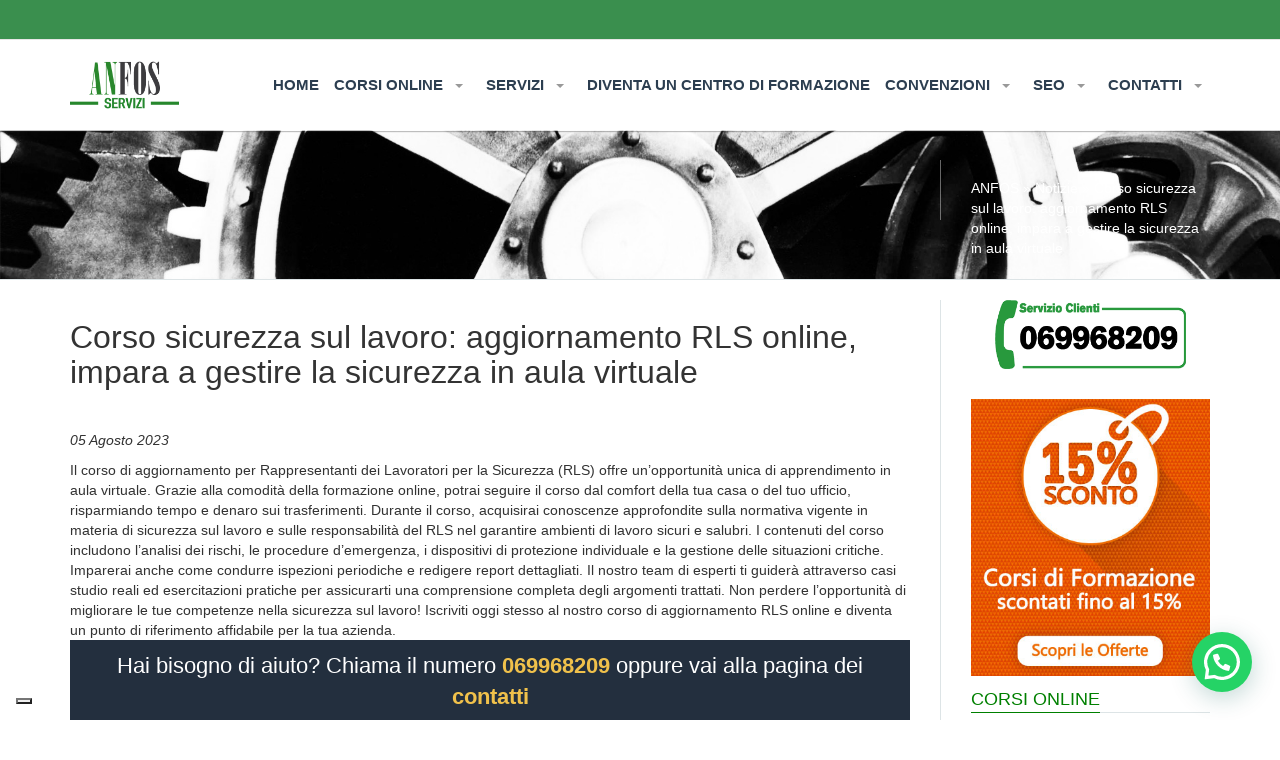

--- FILE ---
content_type: text/html; charset=UTF-8
request_url: https://www.anfos.it/corso-sicurezza-sul-lavoro-aggiornamento-rls-online-impara-a-gestire-la-sicurezza-in-aula-virtuale/
body_size: 20544
content:
<!DOCTYPE html><html lang="it-IT"><head><meta charset="utf-8"><meta name="viewport" content="width=device-width, initial-scale=1.0"><title>Corso sicurezza sul lavoro: aggiornamento RLS online, impara a gestire la sicurezza in aula virtuale - ANFOS | ANFOS.it</title> <script defer src="[data-uri]"></script> <script defer class="_iub_cs_skip" src="https://cs.iubenda.com/autoblocking/3912252.js"></script> <meta name='robots' content='index, follow, max-image-preview:large, max-snippet:-1, max-video-preview:-1' /><link rel="shortcut icon" href="https://www.anfos.it/wp-content/uploads/2017/11/favicon.ico" type="image/x-icon"/><link rel="apple-touch-icon-precomposed" href=""/><link rel="apple-touch-icon-precomposed" sizes="72x72" href=""/><link rel="apple-touch-icon-precomposed" sizes="114x114" href=""/><link rel="apple-touch-icon-precomposed" sizes="144x144" href=""/><link rel="canonical" href="https://www.anfos.it/corso-sicurezza-sul-lavoro-aggiornamento-rls-online-impara-a-gestire-la-sicurezza-in-aula-virtuale/" /><meta property="og:locale" content="it_IT" /><meta property="og:type" content="article" /><meta property="og:title" content="Corso sicurezza sul lavoro: aggiornamento RLS online, impara a gestire la sicurezza in aula virtuale - ANFOS" /><meta property="og:description" content="Il corso di aggiornamento per Rappresentanti dei Lavoratori per la Sicurezza (RLS) offre un&#8217;opportunit&agrave; unica di apprendimento in aula virtuale. Grazie alla comodit&agrave; della formazione online, potrai seguire il corso dal comfort della tua casa o del tuo ufficio, risparmiando..." /><meta property="og:url" content="https://www.anfos.it/corso-sicurezza-sul-lavoro-aggiornamento-rls-online-impara-a-gestire-la-sicurezza-in-aula-virtuale/" /><meta property="og:site_name" content="ANFOS" /><meta property="article:publisher" content="https://www.facebook.com/anfos.sicurezza" /><meta property="article:published_time" content="2023-08-05T09:03:43+00:00" /><meta property="og:image" content="https://www.anfos.it/wp-content/uploads/2014/01/anfos4.png" /><meta property="og:image:width" content="400" /><meta property="og:image:height" content="221" /><meta property="og:image:type" content="image/png" /><meta name="author" content="adminfos" /><meta name="twitter:card" content="summary_large_image" /><meta name="twitter:creator" content="@ANFOSRedazione" /><meta name="twitter:site" content="@ANFOSRedazione" /><meta name="twitter:label1" content="Scritto da" /><meta name="twitter:data1" content="adminfos" /><meta name="twitter:label2" content="Tempo di lettura stimato" /><meta name="twitter:data2" content="1 minuto" /> <script type="application/ld+json" class="yoast-schema-graph">{"@context":"https://schema.org","@graph":[{"@type":"Article","@id":"https://www.anfos.it/corso-sicurezza-sul-lavoro-aggiornamento-rls-online-impara-a-gestire-la-sicurezza-in-aula-virtuale/#article","isPartOf":{"@id":"https://www.anfos.it/corso-sicurezza-sul-lavoro-aggiornamento-rls-online-impara-a-gestire-la-sicurezza-in-aula-virtuale/"},"author":{"name":"adminfos","@id":"https://www.anfos.it/#/schema/person/1a9848941ad21eb28bdb52eabe37346a"},"headline":"Corso sicurezza sul lavoro: aggiornamento RLS online, impara a gestire la sicurezza in aula virtuale","datePublished":"2023-08-05T09:03:43+00:00","mainEntityOfPage":{"@id":"https://www.anfos.it/corso-sicurezza-sul-lavoro-aggiornamento-rls-online-impara-a-gestire-la-sicurezza-in-aula-virtuale/"},"wordCount":180,"publisher":{"@id":"https://www.anfos.it/#organization"},"articleSection":["Notizie"],"inLanguage":"it-IT"},{"@type":"WebPage","@id":"https://www.anfos.it/corso-sicurezza-sul-lavoro-aggiornamento-rls-online-impara-a-gestire-la-sicurezza-in-aula-virtuale/","url":"https://www.anfos.it/corso-sicurezza-sul-lavoro-aggiornamento-rls-online-impara-a-gestire-la-sicurezza-in-aula-virtuale/","name":"Corso sicurezza sul lavoro: aggiornamento RLS online, impara a gestire la sicurezza in aula virtuale - ANFOS","isPartOf":{"@id":"https://www.anfos.it/#website"},"datePublished":"2023-08-05T09:03:43+00:00","breadcrumb":{"@id":"https://www.anfos.it/corso-sicurezza-sul-lavoro-aggiornamento-rls-online-impara-a-gestire-la-sicurezza-in-aula-virtuale/#breadcrumb"},"inLanguage":"it-IT","potentialAction":[{"@type":"ReadAction","target":["https://www.anfos.it/corso-sicurezza-sul-lavoro-aggiornamento-rls-online-impara-a-gestire-la-sicurezza-in-aula-virtuale/"]}]},{"@type":"BreadcrumbList","@id":"https://www.anfos.it/corso-sicurezza-sul-lavoro-aggiornamento-rls-online-impara-a-gestire-la-sicurezza-in-aula-virtuale/#breadcrumb","itemListElement":[{"@type":"ListItem","position":1,"name":"Home","item":"https://www.anfos.it/"},{"@type":"ListItem","position":2,"name":"Corso sicurezza sul lavoro: aggiornamento RLS online, impara a gestire la sicurezza in aula virtuale"}]},{"@type":"WebSite","@id":"https://www.anfos.it/#website","url":"https://www.anfos.it/","name":"ANFOS","description":"Associazione Nazionale Formatori della Sicurezza sul Lavoro","publisher":{"@id":"https://www.anfos.it/#organization"},"potentialAction":[{"@type":"SearchAction","target":{"@type":"EntryPoint","urlTemplate":"https://www.anfos.it/?s={search_term_string}"},"query-input":{"@type":"PropertyValueSpecification","valueRequired":true,"valueName":"search_term_string"}}],"inLanguage":"it-IT"},{"@type":"Organization","@id":"https://www.anfos.it/#organization","name":"ANFOS","url":"https://www.anfos.it/","logo":{"@type":"ImageObject","inLanguage":"it-IT","@id":"https://www.anfos.it/#/schema/logo/image/","url":"https://www.anfos.it/wp-content/uploads/2019/09/anfos-servizi-17845.png","contentUrl":"https://www.anfos.it/wp-content/uploads/2019/09/anfos-servizi-17845.png","width":400,"height":326,"caption":"ANFOS"},"image":{"@id":"https://www.anfos.it/#/schema/logo/image/"},"sameAs":["https://www.facebook.com/anfos.sicurezza","https://x.com/ANFOSRedazione"]},{"@type":"Person","@id":"https://www.anfos.it/#/schema/person/1a9848941ad21eb28bdb52eabe37346a","name":"adminfos","image":{"@type":"ImageObject","inLanguage":"it-IT","@id":"https://www.anfos.it/#/schema/person/image/","url":"https://secure.gravatar.com/avatar/3a91037b8ec129775b39bc0d6816b073bfd887a3c7a249ba761f25989bec76c2?s=96&d=mm&r=g","contentUrl":"https://secure.gravatar.com/avatar/3a91037b8ec129775b39bc0d6816b073bfd887a3c7a249ba761f25989bec76c2?s=96&d=mm&r=g","caption":"adminfos"},"url":"https://www.anfos.it/author/admin/"}]}</script> <link rel='dns-prefetch' href='//cdn.iubenda.com' /><link rel='dns-prefetch' href='//fonts.googleapis.com' /><link rel="alternate" title="oEmbed (JSON)" type="application/json+oembed" href="https://www.anfos.it/wp-json/oembed/1.0/embed?url=https%3A%2F%2Fwww.anfos.it%2Fcorso-sicurezza-sul-lavoro-aggiornamento-rls-online-impara-a-gestire-la-sicurezza-in-aula-virtuale%2F" /><link rel="alternate" title="oEmbed (XML)" type="text/xml+oembed" href="https://www.anfos.it/wp-json/oembed/1.0/embed?url=https%3A%2F%2Fwww.anfos.it%2Fcorso-sicurezza-sul-lavoro-aggiornamento-rls-online-impara-a-gestire-la-sicurezza-in-aula-virtuale%2F&#038;format=xml" /><style id='wp-img-auto-sizes-contain-inline-css' type='text/css'>img:is([sizes=auto i],[sizes^="auto," i]){contain-intrinsic-size:3000px 1500px}</style><style id='wp-emoji-styles-inline-css' type='text/css'>img.wp-smiley,img.emoji{display:inline !important;border:none !important;box-shadow:none !important;height:1em !important;width:1em !important;margin:0 .07em !important;vertical-align:-.1em !important;background:0 0 !important;padding:0 !important}</style><style id='wp-block-library-inline-css' type='text/css'>:root{--wp-block-synced-color:#7a00df;--wp-block-synced-color--rgb:122,0,223;--wp-bound-block-color:var(--wp-block-synced-color);--wp-editor-canvas-background:#ddd;--wp-admin-theme-color:#007cba;--wp-admin-theme-color--rgb:0,124,186;--wp-admin-theme-color-darker-10:#006ba1;--wp-admin-theme-color-darker-10--rgb:0,107,160.5;--wp-admin-theme-color-darker-20:#005a87;--wp-admin-theme-color-darker-20--rgb:0,90,135;--wp-admin-border-width-focus:2px}@media (min-resolution:192dpi){:root{--wp-admin-border-width-focus:1.5px}}.wp-element-button{cursor:pointer}:root .has-very-light-gray-background-color{background-color:#eee}:root .has-very-dark-gray-background-color{background-color:#313131}:root .has-very-light-gray-color{color:#eee}:root .has-very-dark-gray-color{color:#313131}:root .has-vivid-green-cyan-to-vivid-cyan-blue-gradient-background{background:linear-gradient(135deg,#00d084,#0693e3)}:root .has-purple-crush-gradient-background{background:linear-gradient(135deg,#34e2e4,#4721fb 50%,#ab1dfe)}:root .has-hazy-dawn-gradient-background{background:linear-gradient(135deg,#faaca8,#dad0ec)}:root .has-subdued-olive-gradient-background{background:linear-gradient(135deg,#fafae1,#67a671)}:root .has-atomic-cream-gradient-background{background:linear-gradient(135deg,#fdd79a,#004a59)}:root .has-nightshade-gradient-background{background:linear-gradient(135deg,#330968,#31cdcf)}:root .has-midnight-gradient-background{background:linear-gradient(135deg,#020381,#2874fc)}:root{--wp--preset--font-size--normal:16px;--wp--preset--font-size--huge:42px}.has-regular-font-size{font-size:1em}.has-larger-font-size{font-size:2.625em}.has-normal-font-size{font-size:var(--wp--preset--font-size--normal)}.has-huge-font-size{font-size:var(--wp--preset--font-size--huge)}.has-text-align-center{text-align:center}.has-text-align-left{text-align:left}.has-text-align-right{text-align:right}.has-fit-text{white-space:nowrap!important}#end-resizable-editor-section{display:none}.aligncenter{clear:both}.items-justified-left{justify-content:flex-start}.items-justified-center{justify-content:center}.items-justified-right{justify-content:flex-end}.items-justified-space-between{justify-content:space-between}.screen-reader-text{border:0;clip-path:inset(50%);height:1px;margin:-1px;overflow:hidden;padding:0;position:absolute;width:1px;word-wrap:normal!important}.screen-reader-text:focus{background-color:#ddd;clip-path:none;color:#444;display:block;font-size:1em;height:auto;left:5px;line-height:normal;padding:15px 23px 14px;text-decoration:none;top:5px;width:auto;z-index:100000}html :where(.has-border-color){border-style:solid}html :where([style*=border-top-color]){border-top-style:solid}html :where([style*=border-right-color]){border-right-style:solid}html :where([style*=border-bottom-color]){border-bottom-style:solid}html :where([style*=border-left-color]){border-left-style:solid}html :where([style*=border-width]){border-style:solid}html :where([style*=border-top-width]){border-top-style:solid}html :where([style*=border-right-width]){border-right-style:solid}html :where([style*=border-bottom-width]){border-bottom-style:solid}html :where([style*=border-left-width]){border-left-style:solid}html :where(img[class*=wp-image-]){height:auto;max-width:100%}:where(figure){margin:0 0 1em}html :where(.is-position-sticky){--wp-admin--admin-bar--position-offset:var(--wp-admin--admin-bar--height,0px)}@media screen and (max-width:600px){html :where(.is-position-sticky){--wp-admin--admin-bar--position-offset:0px}}</style><style id='global-styles-inline-css' type='text/css'>:root{--wp--preset--aspect-ratio--square:1;--wp--preset--aspect-ratio--4-3:4/3;--wp--preset--aspect-ratio--3-4:3/4;--wp--preset--aspect-ratio--3-2:3/2;--wp--preset--aspect-ratio--2-3:2/3;--wp--preset--aspect-ratio--16-9:16/9;--wp--preset--aspect-ratio--9-16:9/16;--wp--preset--color--black:#000;--wp--preset--color--cyan-bluish-gray:#abb8c3;--wp--preset--color--white:#fff;--wp--preset--color--pale-pink:#f78da7;--wp--preset--color--vivid-red:#cf2e2e;--wp--preset--color--luminous-vivid-orange:#ff6900;--wp--preset--color--luminous-vivid-amber:#fcb900;--wp--preset--color--light-green-cyan:#7bdcb5;--wp--preset--color--vivid-green-cyan:#00d084;--wp--preset--color--pale-cyan-blue:#8ed1fc;--wp--preset--color--vivid-cyan-blue:#0693e3;--wp--preset--color--vivid-purple:#9b51e0;--wp--preset--gradient--vivid-cyan-blue-to-vivid-purple:linear-gradient(135deg,#0693e3 0%,#9b51e0 100%);--wp--preset--gradient--light-green-cyan-to-vivid-green-cyan:linear-gradient(135deg,#7adcb4 0%,#00d082 100%);--wp--preset--gradient--luminous-vivid-amber-to-luminous-vivid-orange:linear-gradient(135deg,#fcb900 0%,#ff6900 100%);--wp--preset--gradient--luminous-vivid-orange-to-vivid-red:linear-gradient(135deg,#ff6900 0%,#cf2e2e 100%);--wp--preset--gradient--very-light-gray-to-cyan-bluish-gray:linear-gradient(135deg,#eee 0%,#a9b8c3 100%);--wp--preset--gradient--cool-to-warm-spectrum:linear-gradient(135deg,#4aeadc 0%,#9778d1 20%,#cf2aba 40%,#ee2c82 60%,#fb6962 80%,#fef84c 100%);--wp--preset--gradient--blush-light-purple:linear-gradient(135deg,#ffceec 0%,#9896f0 100%);--wp--preset--gradient--blush-bordeaux:linear-gradient(135deg,#fecda5 0%,#fe2d2d 50%,#6b003e 100%);--wp--preset--gradient--luminous-dusk:linear-gradient(135deg,#ffcb70 0%,#c751c0 50%,#4158d0 100%);--wp--preset--gradient--pale-ocean:linear-gradient(135deg,#fff5cb 0%,#b6e3d4 50%,#33a7b5 100%);--wp--preset--gradient--electric-grass:linear-gradient(135deg,#caf880 0%,#71ce7e 100%);--wp--preset--gradient--midnight:linear-gradient(135deg,#020381 0%,#2874fc 100%);--wp--preset--font-size--small:13px;--wp--preset--font-size--medium:20px;--wp--preset--font-size--large:36px;--wp--preset--font-size--x-large:42px;--wp--preset--spacing--20:.44rem;--wp--preset--spacing--30:.67rem;--wp--preset--spacing--40:1rem;--wp--preset--spacing--50:1.5rem;--wp--preset--spacing--60:2.25rem;--wp--preset--spacing--70:3.38rem;--wp--preset--spacing--80:5.06rem;--wp--preset--shadow--natural:6px 6px 9px rgba(0,0,0,.2);--wp--preset--shadow--deep:12px 12px 50px rgba(0,0,0,.4);--wp--preset--shadow--sharp:6px 6px 0px rgba(0,0,0,.2);--wp--preset--shadow--outlined:6px 6px 0px -3px #fff,6px 6px #000;--wp--preset--shadow--crisp:6px 6px 0px #000}:where(.is-layout-flex){gap:.5em}:where(.is-layout-grid){gap:.5em}body .is-layout-flex{display:flex}.is-layout-flex{flex-wrap:wrap;align-items:center}.is-layout-flex>:is(*,div){margin:0}body .is-layout-grid{display:grid}.is-layout-grid>:is(*,div){margin:0}:where(.wp-block-columns.is-layout-flex){gap:2em}:where(.wp-block-columns.is-layout-grid){gap:2em}:where(.wp-block-post-template.is-layout-flex){gap:1.25em}:where(.wp-block-post-template.is-layout-grid){gap:1.25em}.has-black-color{color:var(--wp--preset--color--black) !important}.has-cyan-bluish-gray-color{color:var(--wp--preset--color--cyan-bluish-gray) !important}.has-white-color{color:var(--wp--preset--color--white) !important}.has-pale-pink-color{color:var(--wp--preset--color--pale-pink) !important}.has-vivid-red-color{color:var(--wp--preset--color--vivid-red) !important}.has-luminous-vivid-orange-color{color:var(--wp--preset--color--luminous-vivid-orange) !important}.has-luminous-vivid-amber-color{color:var(--wp--preset--color--luminous-vivid-amber) !important}.has-light-green-cyan-color{color:var(--wp--preset--color--light-green-cyan) !important}.has-vivid-green-cyan-color{color:var(--wp--preset--color--vivid-green-cyan) !important}.has-pale-cyan-blue-color{color:var(--wp--preset--color--pale-cyan-blue) !important}.has-vivid-cyan-blue-color{color:var(--wp--preset--color--vivid-cyan-blue) !important}.has-vivid-purple-color{color:var(--wp--preset--color--vivid-purple) !important}.has-black-background-color{background-color:var(--wp--preset--color--black) !important}.has-cyan-bluish-gray-background-color{background-color:var(--wp--preset--color--cyan-bluish-gray) !important}.has-white-background-color{background-color:var(--wp--preset--color--white) !important}.has-pale-pink-background-color{background-color:var(--wp--preset--color--pale-pink) !important}.has-vivid-red-background-color{background-color:var(--wp--preset--color--vivid-red) !important}.has-luminous-vivid-orange-background-color{background-color:var(--wp--preset--color--luminous-vivid-orange) !important}.has-luminous-vivid-amber-background-color{background-color:var(--wp--preset--color--luminous-vivid-amber) !important}.has-light-green-cyan-background-color{background-color:var(--wp--preset--color--light-green-cyan) !important}.has-vivid-green-cyan-background-color{background-color:var(--wp--preset--color--vivid-green-cyan) !important}.has-pale-cyan-blue-background-color{background-color:var(--wp--preset--color--pale-cyan-blue) !important}.has-vivid-cyan-blue-background-color{background-color:var(--wp--preset--color--vivid-cyan-blue) !important}.has-vivid-purple-background-color{background-color:var(--wp--preset--color--vivid-purple) !important}.has-black-border-color{border-color:var(--wp--preset--color--black) !important}.has-cyan-bluish-gray-border-color{border-color:var(--wp--preset--color--cyan-bluish-gray) !important}.has-white-border-color{border-color:var(--wp--preset--color--white) !important}.has-pale-pink-border-color{border-color:var(--wp--preset--color--pale-pink) !important}.has-vivid-red-border-color{border-color:var(--wp--preset--color--vivid-red) !important}.has-luminous-vivid-orange-border-color{border-color:var(--wp--preset--color--luminous-vivid-orange) !important}.has-luminous-vivid-amber-border-color{border-color:var(--wp--preset--color--luminous-vivid-amber) !important}.has-light-green-cyan-border-color{border-color:var(--wp--preset--color--light-green-cyan) !important}.has-vivid-green-cyan-border-color{border-color:var(--wp--preset--color--vivid-green-cyan) !important}.has-pale-cyan-blue-border-color{border-color:var(--wp--preset--color--pale-cyan-blue) !important}.has-vivid-cyan-blue-border-color{border-color:var(--wp--preset--color--vivid-cyan-blue) !important}.has-vivid-purple-border-color{border-color:var(--wp--preset--color--vivid-purple) !important}.has-vivid-cyan-blue-to-vivid-purple-gradient-background{background:var(--wp--preset--gradient--vivid-cyan-blue-to-vivid-purple) !important}.has-light-green-cyan-to-vivid-green-cyan-gradient-background{background:var(--wp--preset--gradient--light-green-cyan-to-vivid-green-cyan) !important}.has-luminous-vivid-amber-to-luminous-vivid-orange-gradient-background{background:var(--wp--preset--gradient--luminous-vivid-amber-to-luminous-vivid-orange) !important}.has-luminous-vivid-orange-to-vivid-red-gradient-background{background:var(--wp--preset--gradient--luminous-vivid-orange-to-vivid-red) !important}.has-very-light-gray-to-cyan-bluish-gray-gradient-background{background:var(--wp--preset--gradient--very-light-gray-to-cyan-bluish-gray) !important}.has-cool-to-warm-spectrum-gradient-background{background:var(--wp--preset--gradient--cool-to-warm-spectrum) !important}.has-blush-light-purple-gradient-background{background:var(--wp--preset--gradient--blush-light-purple) !important}.has-blush-bordeaux-gradient-background{background:var(--wp--preset--gradient--blush-bordeaux) !important}.has-luminous-dusk-gradient-background{background:var(--wp--preset--gradient--luminous-dusk) !important}.has-pale-ocean-gradient-background{background:var(--wp--preset--gradient--pale-ocean) !important}.has-electric-grass-gradient-background{background:var(--wp--preset--gradient--electric-grass) !important}.has-midnight-gradient-background{background:var(--wp--preset--gradient--midnight) !important}.has-small-font-size{font-size:var(--wp--preset--font-size--small) !important}.has-medium-font-size{font-size:var(--wp--preset--font-size--medium) !important}.has-large-font-size{font-size:var(--wp--preset--font-size--large) !important}.has-x-large-font-size{font-size:var(--wp--preset--font-size--x-large) !important}</style><style id='classic-theme-styles-inline-css' type='text/css'>/*! This file is auto-generated */
.wp-block-button__link{color:#fff;background-color:#32373c;border-radius:9999px;box-shadow:none;text-decoration:none;padding:calc(.667em + 2px) calc(1.333em + 2px);font-size:1.125em}.wp-block-file__button{background:#32373c;color:#fff;text-decoration:none}</style><link rel='stylesheet' id='layerslider-css' href='https://www.anfos.it/wp-content/cache/autoptimize/css/autoptimize_single_3ac50703b0d6f0e8374f4064cde414c6.css' type='text/css' media='all' /><link rel='stylesheet' id='ls-google-fonts-css' href='https://fonts.googleapis.com/css?family=Lato:100,300,regular,700,900|Open+Sans:300|Indie+Flower:regular|Oswald:300,regular,700&#038;subset=latin,latin-ext' type='text/css' media='all' /><link rel='stylesheet' id='contact-form-7-css' href='https://www.anfos.it/wp-content/cache/autoptimize/css/autoptimize_single_64ac31699f5326cb3c76122498b76f66.css' type='text/css' media='all' /><style id='contact-form-7-inline-css' type='text/css'>.wpcf7 .wpcf7-recaptcha iframe{margin-bottom:0}.wpcf7 .wpcf7-recaptcha[data-align=center]>div{margin:0 auto}.wpcf7 .wpcf7-recaptcha[data-align=right]>div{margin:0 0 0 auto}</style><link rel='stylesheet' id='css3_grid_font_yanone-css' href='https://fonts.googleapis.com/css?family=Yanone+Kaffeesatz' type='text/css' media='all' /><link rel='stylesheet' id='css3_grid_table1_style-css' href='https://www.anfos.it/wp-content/cache/autoptimize/css/autoptimize_single_06feaa287c712b7354680b1dc9716ecb.css' type='text/css' media='all' /><link rel='stylesheet' id='css3_grid_table2_style-css' href='https://www.anfos.it/wp-content/cache/autoptimize/css/autoptimize_single_b5815bef0372eb712a668eb3ea1d1cab.css' type='text/css' media='all' /><link rel='stylesheet' id='css3_grid_responsive-css' href='https://www.anfos.it/wp-content/cache/autoptimize/css/autoptimize_single_6beb90b9eeeab4482484a93066cf5d01.css' type='text/css' media='all' /><link rel='stylesheet' id='searchwp-live-search-css' href='https://www.anfos.it/wp-content/plugins/searchwp-live-ajax-search/assets/styles/style.min.css' type='text/css' media='all' /><style id='searchwp-live-search-inline-css' type='text/css'>.searchwp-live-search-result .searchwp-live-search-result--title a{font-size:16px}.searchwp-live-search-result .searchwp-live-search-result--price{font-size:14px}.searchwp-live-search-result .searchwp-live-search-result--add-to-cart .button{font-size:14px}</style><link rel='stylesheet' id='stylesheet-css' href='https://www.anfos.it/wp-content/cache/autoptimize/css/autoptimize_single_0b63c63cf18f4277e0a550a78019fb61.css' type='text/css' media='all' /> <script defer id="iubenda-head-inline-scripts-0" src="[data-uri]"></script> <script defer  type="text/javascript" charset="UTF-8"="" class=" _iub_cs_skip" type="text/javascript" src="//cdn.iubenda.com/cs/iubenda_cs.js" id="iubenda-head-scripts-1-js"></script> <script type="text/javascript" src="https://www.anfos.it/wp-includes/js/jquery/jquery.min.js" id="jquery-core-js"></script> <script defer type="text/javascript" src="https://www.anfos.it/wp-includes/js/jquery/jquery-migrate.min.js" id="jquery-migrate-js"></script> <link rel="https://api.w.org/" href="https://www.anfos.it/wp-json/" /><link rel="alternate" title="JSON" type="application/json" href="https://www.anfos.it/wp-json/wp/v2/posts/107629" /><link rel='shortlink' href='https://www.anfos.it/?p=107629' /><style>table td{border:solid 1px #fab;width:100px;word-wrap:break-word}table th{background-color:#186d2c;color:#fff}.floatLeft{width:32%;float:left}.floatNo{width:32%;float:right;margin-left:1%;margin-right:2%}.floatRight{width:32%;float:right}.containerX{overflow:hidden}table td{color:#000}.testotabella{font-size:1.2em}.buttonx{background-color:#186d2c;color:#fff}@media (max-width:767px){.floatLeft{width:100%;clear:left}.floatNo{width:100%;clear:left}.floatRight{width:100%;clear:left}.containerX{overflow:auto}}@media (min-width:768px){.floatLeft{width:32%;float:left}.floatNo{width:32%;float:left;margin-left:2%;margin-right:1%}.floatRight{width:32%;float:right}.containerX{overflow:hidden}}</style><meta name="generator" content="Powered by WPBakery Page Builder - drag and drop page builder for WordPress."/> <!--[if lt IE 9]> <script src="https://oss.maxcdn.com/libs/html5shiv/3.7.0/html5shiv.js"></script> <script src="https://oss.maxcdn.com/libs/respond.js/1.3.0/respond.min.js"></script> <![endif]--> <noscript><style>.wpb_animate_when_almost_visible{opacity:1}</style></noscript> <script defer src="https://www.googletagmanager.com/gtag/js?id=UA-11033890-1"></script> <script defer src="[data-uri]"></script> <script type="application/ld+json">{"@context":"http://schema.org","@type":"WebSite","url":"https://www.anfos.it/","potentialAction":{"@type":"SearchAction","target":"https://www.anfos.it/?s={search_term_string}","query-input":"required name=search_term_string"}}</script> <link href="https://vjs.zencdn.net/5.8.0/video-js.css" rel="stylesheet"><meta name="theme-color" content="#3a8f4e"><link rel="manifest" href="https://www.anfos.it/manifest.json">  <script defer src="[data-uri]"></script> <noscript> <img height="1" width="1" 
 src="https://www.facebook.com/tr?id=793150907421410&ev=PageView
 &noscript=1"/> </noscript>  <script defer src="[data-uri]"></script>  <script defer src="https://static.anfos.it/adv/slider/js/splide.min.js"></script> <link rel="stylesheet" href="https://static.anfos.it/adv/slider/css/splide.min.css">  <script defer src="https://www.googletagmanager.com/gtag/js?id=AW-1035141119"></script> <script defer src="[data-uri]"></script> <link rel='stylesheet' id='joinchat-css' href='https://www.anfos.it/wp-content/plugins/creame-whatsapp-me/public/css/joinchat-btn.min.css' type='text/css' media='all' /></head><body data-rsssl=1 class="wp-singular post-template-default single single-post postid-107629 single-format-standard wp-theme-liquida padding-130 responsive-no wpb-js-composer js-comp-ver-6.7.0 vc_responsive"> <noscript><iframe src="https://www.googletagmanager.com/ns.html?id=GTM-KP2M6XN" height="0" width="0" style="display:none;visibility:hidden"></iframe></noscript><div class="main"><header><div class="navbar-wrapper"><div class="navbar navbar-fixed-top" role="navigation"><div class="header-top"><div class="container"><div class="info pull-left"><div class="pull-left"> &nbsp;</div></div><div class="pull-right header-share"></div></div></div><div class="header-bottom gradient_bg"><div class="container"><div class="navbar-header" itemscope itemtype="http://schema.org/Organization"> <button type="button" class="navbar-toggle" data-toggle="collapse" data-target=".navbar-collapse"> <span class="sr-only">Toggle navigation</span> <span class="icon-bar"></span> <span class="icon-bar"></span> <span class="icon-bar"></span> </button> <a itemprop="url" class="navbar-brand" href="https://www.anfos.it/"><img itemprop="logo" src="https://www.anfos.it/wp-content/uploads/2017/11/anfos4.png" alt="Corso sicurezza sul lavoro: aggiornamento RLS online, impara a gestire la sicurezza in aula virtuale - ANFOS"></a> <span itemprop="name" style="display:none">A.N.Fo.S.</span></div><div class="navbar-collapse collapse"><ul id="menu-main" class="nav navbar-nav"><li id="menu-item-14" class="menu-item menu-item-type-post_type menu-item-object-page menu-item-home menu-item-14"><a title="HOME" href="https://www.anfos.it/">HOME</a></li><li id="menu-item-110096" class="menu-item menu-item-type-custom menu-item-object-custom menu-item-has-children menu-item-110096 dropdown"><a title="CORSI ONLINE" href="#" data-toggle="dropdown" class="dropdown-toggle">CORSI ONLINE <span class="caret"></span></a><ul role="menu" class=" dropdown-menu"><li id="menu-item-251" class="menu-item menu-item-type-taxonomy menu-item-object-category menu-item-251"><a title="Corsi Sicurezza sul lavoro" href="https://www.anfos.it/corsi-online/corsi-sicurezza-sul-lavoro/">Corsi Sicurezza sul lavoro</a></li><li id="menu-item-252" class="menu-item menu-item-type-taxonomy menu-item-object-category menu-item-252"><a title="Corsi per Alimentaristi" href="https://www.anfos.it/corsi-online/corsi-per-alimentaristi/">Corsi per Alimentaristi</a></li><li id="menu-item-253" class="menu-item menu-item-type-taxonomy menu-item-object-category menu-item-253"><a title="Corsi per Professionisti" href="https://www.anfos.it/corsi-online/corsi-per-professionisti/">Corsi per Professionisti</a></li><li id="menu-item-1525" class="menu-item menu-item-type-taxonomy menu-item-object-category menu-item-1525"><a title="Corsi Privacy" href="https://www.anfos.it/corsi-online/corsi-privacy/">Corsi Privacy</a></li><li id="menu-item-10908" class="menu-item menu-item-type-post_type menu-item-object-page menu-item-10908"><a title="Corsi RSPP" href="https://www.anfos.it/corsi-rspp/">Corsi RSPP</a></li><li id="menu-item-1077207" class="menu-item menu-item-type-post_type menu-item-object-page menu-item-1077207"><a title="Nuova Classificazione CODICI ATECO 2025" href="https://www.anfos.it/ateco-2025-nuova-classificazione-e-impatti-sulla-sicurezza-sul-lavoro/">Nuova Classificazione CODICI ATECO 2025</a></li><li id="menu-item-4349" class="menu-item menu-item-type-post_type menu-item-object-page menu-item-4349"><a title="Studenti alternanza Scuola-Lavoro" href="https://www.anfos.it/formazione-sicurezza-agevolata-studenti-alternanza-scuola-lavoro/">Studenti alternanza Scuola-Lavoro</a></li><li id="menu-item-2042" class="menu-item menu-item-type-post_type menu-item-object-page menu-item-2042"><a title="Verifica validità attestato di formazione" href="https://www.anfos.it/verifica-validita-attestato/">Verifica validità attestato di formazione</a></li><li id="menu-item-228" class="menu-item menu-item-type-post_type menu-item-object-page menu-item-228"><a title="Validità corsi on-line" href="https://www.anfos.it/validita-corsi-on-line/">Validità corsi on-line</a></li><li id="menu-item-1416" class="menu-item menu-item-type-post_type menu-item-object-page menu-item-1416"><a title="Il sistema SCORM" href="https://www.anfos.it/il-sistema-scorm/">Il sistema SCORM</a></li></ul></li><li id="menu-item-401" class="menu-item menu-item-type-custom menu-item-object-custom menu-item-has-children menu-item-401 dropdown"><a title="SERVIZI" href="#" data-toggle="dropdown" class="dropdown-toggle">SERVIZI <span class="caret"></span></a><ul role="menu" class=" dropdown-menu"><li id="menu-item-3275" class="menu-item menu-item-type-custom menu-item-object-custom menu-item-3275"><a title="Corsi in aula virtuale" href="https://www.anfos.it/aula-virtuale/">Corsi in aula virtuale</a></li><li id="menu-item-407" class="menu-item menu-item-type-post_type menu-item-object-page menu-item-407"><a title="DVR - Documento Valutazione Rischi" href="https://www.anfos.it/valutazione-rischi/">DVR &#8211; Documento Valutazione Rischi</a></li><li id="menu-item-409" class="menu-item menu-item-type-post_type menu-item-object-page menu-item-409"><a title="DVR – Aggiornamento" href="https://www.anfos.it/valutazione-rischi/dvr-aggiornamento/">DVR – Aggiornamento</a></li><li id="menu-item-1764" class="menu-item menu-item-type-post_type menu-item-object-page menu-item-1764"><a title="DUVRI" href="https://www.anfos.it/valutazione-rischi/duvri/">DUVRI</a></li><li id="menu-item-1867" class="menu-item menu-item-type-post_type menu-item-object-page menu-item-1867"><a title="DVR - procedura standardizzata" href="https://www.anfos.it/valutazione-rischi/documento-valutazione-rischi-procedura-standardizzata/">DVR &#8211; procedura standardizzata</a></li><li id="menu-item-1513" class="menu-item menu-item-type-post_type menu-item-object-page menu-item-1513"><a title="Valutazione Rischio Rumore" href="https://www.anfos.it/valutazione-rischi/valutazione-rischio-rumore/">Valutazione Rischio Rumore</a></li><li id="menu-item-1515" class="menu-item menu-item-type-post_type menu-item-object-page menu-item-1515"><a title="Valutazione Rischio Vibrazioni" href="https://www.anfos.it/valutazione-rischi/valutazione-rischio-vibrazioni/">Valutazione Rischio Vibrazioni</a></li><li id="menu-item-1765" class="menu-item menu-item-type-post_type menu-item-object-page menu-item-1765"><a title="Valutazione Rischio Chimico" href="https://www.anfos.it/valutazione-rischi/dvr-chimico/">Valutazione Rischio Chimico</a></li><li id="menu-item-1514" class="menu-item menu-item-type-post_type menu-item-object-page menu-item-1514"><a title="Rischio stress lavoro correlato" href="https://www.anfos.it/valutazione-rischi/lo-stress-lavoro-correlato/">Rischio stress lavoro correlato</a></li><li id="menu-item-1766" class="menu-item menu-item-type-post_type menu-item-object-page menu-item-1766"><a title="POS (Piano Operativo di Sicurezza)" href="https://www.anfos.it/valutazione-rischi/pos-piano-operativo-sicurezza/">POS (Piano Operativo di Sicurezza)</a></li><li id="menu-item-70543" class="menu-item menu-item-type-post_type menu-item-object-page menu-item-70543"><a title="Kit Tamponi Superficiali HACCP" href="https://www.anfos.it/kit-tamponi-superficiali-per-le-analisi-ambientali/">Kit Tamponi Superficiali HACCP</a></li><li id="menu-item-7208" class="menu-item menu-item-type-post_type menu-item-object-page menu-item-7208"><a title="Manuale Haccp Autocontrollo Alimentare" href="https://www.anfos.it/manuale-haccp-autocontrollo-alimentare/">Manuale Haccp Autocontrollo Alimentare</a></li><li id="menu-item-98192" class="menu-item menu-item-type-post_type menu-item-object-page menu-item-98192"><a title="Agg. Manuale Haccp Autocontrollo" href="https://www.anfos.it/aggiornamento-manuale-di-autocontrollo-alimentare/">Agg. Manuale Haccp Autocontrollo</a></li><li id="menu-item-7184" class="menu-item menu-item-type-post_type menu-item-object-page menu-item-7184"><a title="Etichette nutrizionali online" href="https://www.anfos.it/etichettatura-online-tabella-nutrizionale/">Etichette nutrizionali online</a></li><li id="menu-item-7243" class="menu-item menu-item-type-post_type menu-item-object-page menu-item-7243"><a title="Manuale di rintracciabilità" href="https://www.anfos.it/manuale-di-rintracciabilita-haccp/">Manuale di rintracciabilità</a></li><li id="menu-item-2050" class="menu-item menu-item-type-post_type menu-item-object-page menu-item-2050"><a title="Nomina medico competente" href="https://www.anfos.it/nomina-medico-competente/">Nomina medico competente</a></li><li id="menu-item-102030" class="menu-item menu-item-type-post_type menu-item-object-page menu-item-102030"><a title="Decreto acque potabili 2023" href="https://www.anfos.it/acque-potabili-2023/">Decreto acque potabili 2023</a></li><li id="menu-item-7359" class="menu-item menu-item-type-post_type menu-item-object-page menu-item-7359"><a title="Analisi Legionella" href="https://www.anfos.it/analisi-legionella/">Analisi Legionella</a></li><li id="menu-item-7364" class="menu-item menu-item-type-post_type menu-item-object-page menu-item-7364"><a title="Analisi Alimenti" href="https://www.anfos.it/analisi-alimenti/">Analisi Alimenti</a></li><li id="menu-item-7365" class="menu-item menu-item-type-post_type menu-item-object-page menu-item-7365"><a title="Analisi Acque" href="https://www.anfos.it/analisi-acque/">Analisi Acque</a></li><li id="menu-item-99695" class="menu-item menu-item-type-post_type menu-item-object-page menu-item-99695"><a title="Analisi acque reflue" href="https://www.anfos.it/acque-reflue/">Analisi acque reflue</a></li><li id="menu-item-99704" class="menu-item menu-item-type-post_type menu-item-object-page menu-item-99704"><a title="Analisi acqua destinata al consumo umano" href="https://www.anfos.it/acqua-potabile/">Analisi acqua destinata al consumo umano</a></li><li id="menu-item-99709" class="menu-item menu-item-type-post_type menu-item-object-page menu-item-99709"><a title="Analisi acqua di Piscina" href="https://www.anfos.it/analisi-acqua-di-piscina/">Analisi acqua di Piscina</a></li><li id="menu-item-7368" class="menu-item menu-item-type-post_type menu-item-object-page menu-item-7368"><a title="Verifica Impianti di Messa a Terra" href="https://www.anfos.it/verifica-impianti-di-messa-a-terra/">Verifica Impianti di Messa a Terra</a></li><li id="menu-item-41027" class="menu-item menu-item-type-post_type menu-item-object-page menu-item-41027"><a title="Consulenza sicurezza sul lavoro" href="https://www.anfos.it/consulenza-sicurezza-sul-lavoro/">Consulenza sicurezza sul lavoro</a></li><li id="menu-item-41026" class="menu-item menu-item-type-post_type menu-item-object-page menu-item-41026"><a title="Consulenza HACCP" href="https://www.anfos.it/consulenza-haccp/">Consulenza HACCP</a></li><li id="menu-item-1079560" class="menu-item menu-item-type-post_type menu-item-object-page menu-item-1079560"><a title="🎙️ Voci di ANFOS – Il Podcast sulla Sicurezza sul Lavoro" href="https://www.anfos.it/voci-di-anfos-il-podcast-sulla-sicurezza-sul-lavoro/">🎙️ Voci di ANFOS – Il Podcast sulla Sicurezza sul Lavoro</a></li></ul></li><li id="menu-item-6487" class="menu-item menu-item-type-post_type menu-item-object-page menu-item-6487"><a title="DIVENTA UN CENTRO DI FORMAZIONE" href="https://www.anfos.it/diventa-centro-di-formazione-territoriale/">DIVENTA UN CENTRO DI FORMAZIONE</a></li><li id="menu-item-16" class="menu-item menu-item-type-post_type menu-item-object-page menu-item-has-children menu-item-16 dropdown"><a title="CONVENZIONI" href="#" data-toggle="dropdown" class="dropdown-toggle">CONVENZIONI <span class="caret"></span></a><ul role="menu" class=" dropdown-menu"><li id="menu-item-347" class="menu-item menu-item-type-post_type menu-item-object-page menu-item-347"><a title="Convenzione con Associazioni" href="https://www.anfos.it/chi-siamo/convenzione-con-associazioni/">Convenzione con Associazioni</a></li><li id="menu-item-1684" class="menu-item menu-item-type-post_type menu-item-object-page menu-item-1684"><a title="Convenzioni con grandi Società" href="https://www.anfos.it/chi-siamo/convenzioni-con-grandi-societa/">Convenzioni con grandi Società</a></li></ul></li><li id="menu-item-70457" class="menu-item menu-item-type-custom menu-item-object-custom menu-item-has-children menu-item-70457 dropdown"><a title="SEO" href="#" data-toggle="dropdown" class="dropdown-toggle">SEO <span class="caret"></span></a><ul role="menu" class=" dropdown-menu"><li id="menu-item-70461" class="menu-item menu-item-type-post_type menu-item-object-page menu-item-70461"><a title="Creazione siti web" href="https://www.anfos.it/vuoi-creare-il-tuo-sito-web/">Creazione siti web</a></li><li id="menu-item-70460" class="menu-item menu-item-type-post_type menu-item-object-page menu-item-70460"><a title="Ottimizzazione SEO" href="https://www.anfos.it/ottimizzazione-seo/">Ottimizzazione SEO</a></li><li id="menu-item-70458" class="menu-item menu-item-type-post_type menu-item-object-page menu-item-70458"><a title="Creazione APP" href="https://www.anfos.it/creazione-app/">Creazione APP</a></li><li id="menu-item-70459" class="menu-item menu-item-type-post_type menu-item-object-page menu-item-70459"><a title="Email Marketing" href="https://www.anfos.it/email-marketing/">Email Marketing</a></li></ul></li><li id="menu-item-413" class="menu-item menu-item-type-custom menu-item-object-custom menu-item-has-children menu-item-413 dropdown"><a title="CONTATTI" href="#" data-toggle="dropdown" class="dropdown-toggle">CONTATTI <span class="caret"></span></a><ul role="menu" class=" dropdown-menu"><li id="menu-item-414" class="menu-item menu-item-type-post_type menu-item-object-page menu-item-414"><a title="Informazioni utili" href="https://www.anfos.it/chi-siamo/dove-siamo-ed-informazioni-utili/">Informazioni utili</a></li><li id="menu-item-1415" class="menu-item menu-item-type-post_type menu-item-object-page menu-item-1415"><a title="Scrivi ad Anfos" href="https://www.anfos.it/chi-siamo/scrivi-ad-anfos/">Scrivi ad Anfos</a></li><li id="menu-item-415" class="menu-item menu-item-type-post_type menu-item-object-page menu-item-415"><a title="Hai bisogno di aiuto?" href="https://www.anfos.it/chi-siamo/hai-bisogno-aiuto/">Hai bisogno di aiuto?</a></li></ul></li></ul></div></div></div></div></div></header><div class="clearfix"></div><div class="nav-blog mb60"><div class="container"><div class="row"><div class="col-xs-12 col-sm-9 "></div><div class="col-xs-12 col-sm-3 breadcrumbs"><p><a title="Vai a ANFOS." href="https://www.anfos.it" class="home">ANFOS</a>&nbsp;&raquo;&nbsp;<a title="Vai agli archivi della categoria Notizie." href="https://www.anfos.it/notizie/" class="taxonomy category">Notizie</a>&nbsp;&raquo;&nbsp;Corso sicurezza sul lavoro: aggiornamento RLS online, impara a gestire la sicurezza in aula virtuale</p></div></div></div></div><div class="container"><div class="row"><div class="posts col-xs-12 col-sm-9 "><h1> <span> Corso sicurezza sul lavoro: aggiornamento RLS online, impara a gestire la sicurezza in aula virtuale </span></h1><p>&nbsp;</p><div class="post-107629 post type-post status-publish format-standard hentry category-notizie"><p><i>05 Agosto 2023</i></p><article><section itemprop="articleBody"><div>Il corso di aggiornamento per Rappresentanti dei Lavoratori per la Sicurezza (RLS) offre un&#8217;opportunit&agrave; unica di apprendimento in aula virtuale. Grazie alla comodit&agrave; della formazione online, potrai seguire il corso dal comfort della tua casa o del tuo ufficio, risparmiando tempo e denaro sui trasferimenti. Durante il corso, acquisirai conoscenze approfondite sulla normativa vigente in materia di sicurezza sul lavoro e sulle responsabilit&agrave; del RLS nel garantire ambienti di lavoro sicuri e salubri. I contenuti del corso includono l&#8217;analisi dei rischi, le procedure d&#8217;emergenza, i dispositivi di protezione individuale e la gestione delle situazioni critiche. Imparerai anche come condurre ispezioni periodiche e redigere report dettagliati. Il nostro team di esperti ti guider&agrave; attraverso casi studio reali ed esercitazioni pratiche per assicurarti una comprensione completa degli argomenti trattati. Non perdere l&#8217;opportunit&agrave; di migliorare le tue competenze nella sicurezza sul lavoro! Iscriviti oggi stesso al nostro corso di aggiornamento RLS online e diventa un punto di riferimento affidabile per la tua azienda.</div></section></article><div class="clearfix"></div> <script defer type="text/javascript" src="https://cdn.videomediaseo.eu/cdn/assets/shop-blog-tmp/js/tabellina_v2.js?query=anfos" id="appSliderQuery1"></script> <div class="tabellina_2024"  id="tabellina_2024"></div><hr><div class="row"><div class="col-md-12"><h3 style="font-size:32px;"><i class="icon-desktop"></i> Corsi online</h3><p style="font-size:16px">Associazione Nazionale Formatori della Sicurezza sul lavoro eroga diversi <b>corsi per il personale e per i datori di lavoro</b> in materia. In particolare vengono offerti i corsi obbligatori introdotti dal <b>Dlgs 81\2008 Testo Unico Sicurezza</b>.</p></div></div><hr><div class="row"><div class="col-md-3"><div class="hometitle clearfix"> <span class="pull-left  wpb_singleimage_heading"> <strong>Corsi sicurezza<br>sul lavoro</strong> </span></div> <a href="https://www.anfos.it/corsi-online/corsi-sicurezza-sul-lavoro/" rel="nofollow"><img width="150" height="150" src="https://www.anfos.it/wp-content/uploads/2013/10/81-2008-150x150.png" class="attachment-thumbnail" alt="81-2008"></a><div class="wpb_wrapper"><p> <a class="btn btn-lg btn-success" href="https://www.anfos.it/corsi-online/corsi-sicurezza-sul-lavoro/" rel="nofollow">Vai ai corsi »</a></p></div></div><div class="col-md-3"><div class="hometitle clearfix"> <span class="pull-left  wpb_singleimage_heading"> <strong>Corsi<br>per Professionisti</strong> </span></div> <a href="https://www.anfos.it/corsi-online/corsi-per-professionisti/" rel="nofollow"> <img width="150" height="150" src="https://www.anfos.it/wp-content/uploads/2013/10/professionisti-150x150.png" class="attachment-thumbnail" alt="professionisti"> </a><div class="wpb_wrapper"><p> <a class="btn btn-lg btn-success" href="https://www.anfos.it/corsi-online/corsi-per-professionisti/" rel="nofollow">Vai ai corsi »</a></p></div></div><div class="col-md-3"><div class="hometitle clearfix"> <span class="pull-left  wpb_singleimage_heading"> <strong>Corsi industria<br>alimentare</strong> </span></div> <a href="https://www.anfos.it/corsi-online/corsi-per-alimentaristi/" rel="nofollow"> <img width="150" height="150" src="https://www.anfos.it/wp-content/uploads/2013/10/haccp-150x150.png" class="attachment-thumbnail" alt="haccp"> </a><div class="wpb_wrapper"><p> <a class="btn btn-lg btn-success" href="https://www.anfos.it/corsi-online/corsi-per-alimentaristi/" rel="nofollow">Vai ai corsi »</a></p></div></div><div class="col-md-3"><div class="hometitle clearfix"> <span class="pull-left  wpb_singleimage_heading"> <strong>Corsi<br>Privacy</strong> </span></div> <a href="https://www.anfos.it/corsi-online/corsi-privacy/" rel="nofollow"> <img width="150" height="150" src="https://www.anfos.it/wp-content/uploads/2013/10/privacy-150x150.png" class="attachment-thumbnail" alt="privacy"> </a><div class="wpb_wrapper"><p> <a class="btn btn-lg btn-success" href="https://www.anfos.it/corsi-online/corsi-privacy/" rel="nofollow">Vai ai corsi »</a></p></div></div></div><hr></div></div><div class="col-xs-12 col-sm-3 sidebar-right"><aside role="complementary"><div id="text-2" class="widget widget_text"><div class="textwidget"><div style="text-align:center"> <a href="tel:069968209"><img src="https://www.anfos.it/wp-content/uploads/2013/10/numero-verde-300x108.png" style="width:80%" ></a></div></div></div><div id="nav_menu-5" class="widget widget_nav_menu"><div class="hometitle clearfix"><span class="pull-left"> CORSI ONLINE</span></div><div class="menu-corsi-online-3-container"><ul id="menu-corsi-online-3" class="menu"><li id="menu-item-1446" class="menu-item menu-item-type-taxonomy menu-item-object-category menu-item-1446"><a href="https://www.anfos.it/corsi-online/corsi-sicurezza-sul-lavoro/">Corsi Sicurezza sul lavoro</a></li><li id="menu-item-1444" class="menu-item menu-item-type-taxonomy menu-item-object-category menu-item-1444"><a href="https://www.anfos.it/corsi-online/corsi-per-professionisti/">Corsi per Professionisti</a></li><li id="menu-item-1443" class="menu-item menu-item-type-taxonomy menu-item-object-category menu-item-1443"><a href="https://www.anfos.it/corsi-online/corsi-per-alimentaristi/">Corsi per Alimentaristi</a></li><li id="menu-item-1445" class="menu-item menu-item-type-taxonomy menu-item-object-category menu-item-1445"><a href="https://www.anfos.it/corsi-online/corsi-privacy/">Corsi Privacy</a></li></ul></div></div><div id="text-5" class="widget widget_text"><div class="textwidget"><div style="text-align:center; "> <a href="https://www.anfos.it/verifica-validita-attestato/" ><img src="https://www.anfos.it/wp-content/uploads/2014/02/icn-verAttestato1.png" /></a></div></div></div><div id="text-3" class="widget widget_text"><div class="hometitle clearfix"><span class="pull-left">CONTATTA ANFOS</span></div><div class="textwidget"><div class="wpcf7 no-js" id="wpcf7-f1317-p107629-o1" lang="it-IT" dir="ltr" data-wpcf7-id="1317"><div class="screen-reader-response"><p role="status" aria-live="polite" aria-atomic="true"></p><ul></ul></div><form action="/corso-sicurezza-sul-lavoro-aggiornamento-rls-online-impara-a-gestire-la-sicurezza-in-aula-virtuale/#wpcf7-f1317-p107629-o1" method="post" class="wpcf7-form init" aria-label="Modulo di contatto" novalidate="novalidate" data-status="init"><fieldset class="hidden-fields-container"><input type="hidden" name="_wpcf7" value="1317" /><input type="hidden" name="_wpcf7_version" value="6.1.4" /><input type="hidden" name="_wpcf7_locale" value="it_IT" /><input type="hidden" name="_wpcf7_unit_tag" value="wpcf7-f1317-p107629-o1" /><input type="hidden" name="_wpcf7_container_post" value="107629" /><input type="hidden" name="_wpcf7_posted_data_hash" value="" /><input type="hidden" name="_wpcf7_recaptcha_response" value="" /></fieldset><p><strong>Inserisci il tuo nome</strong></p><p><span class="wpcf7-form-control-wrap" data-name="your-name"><input size="40" maxlength="400" class="wpcf7-form-control wpcf7-text wpcf7-validates-as-required" aria-required="true" aria-invalid="false" value="" type="text" name="your-name" /></span></p><p><strong>Inserisci nel box la tua email</strong></p><p><span class="wpcf7-form-control-wrap" data-name="your-email"><input size="40" maxlength="400" class="wpcf7-form-control wpcf7-email wpcf7-validates-as-required wpcf7-text wpcf7-validates-as-email" aria-required="true" aria-invalid="false" value="" type="email" name="your-email" /></span></p><p><strong>Scrivi la tua richiesta</strong></p><p><span class="wpcf7-form-control-wrap" data-name="your-message"><textarea cols="40" rows="10" maxlength="2000" class="wpcf7-form-control wpcf7-textarea" aria-invalid="false" name="your-message"></textarea></span></p><div> <span class="wpcf7-form-control-wrap recaptcha" data-name="recaptcha"><span data-sitekey="6Lea5kIsAAAAAFqcnJEgePACiVKF7ABolLjpX-e5" class="wpcf7-form-control wpcf7-recaptcha g-recaptcha"></span> <noscript><div class="grecaptcha-noscript"> <iframe src="https://www.google.com/recaptcha/api/fallback?k=6Lea5kIsAAAAAFqcnJEgePACiVKF7ABolLjpX-e5" frameborder="0" scrolling="no"> </iframe><textarea name="g-recaptcha-response" rows="3" cols="40" placeholder="reCaptcha Response Here">
		</textarea></div> </noscript> </span></div><p><span class="wpcf7-form-control-wrap" data-name="acceptance-902"><span class="wpcf7-form-control wpcf7-acceptance"><span class="wpcf7-list-item"><input type="checkbox" name="acceptance-902" value="1" aria-invalid="false" /></span></span></span> Accetto il <a href="https://www.anfos.it/privacy-policy/" target="_blank">trattamento dei dati</a>. <a href="https://www.anfos.it/privacy-policy/" target="_blank">Informativa sulla privacy: Informativa ai sensi art. 13 D.Lgs. 196/03</a>.</p><p><input class="wpcf7-form-control wpcf7-submit has-spinner btn-success" type="submit" value="INVIA LA TUA RICHIESTA" /></p><div class="wpcf7-response-output" aria-hidden="true"></div></form></div></div></div><div id="text-4" class="widget widget_text"><div class="hometitle clearfix"><span class="pull-left">INFOLINE CENTRI ANFOS</span></div><div class="textwidget"><div style="text-align:center; width:50%; margin:0 auto; padding-bottom:10px;"><img src="https://www.anfos.it/wp-content/uploads/2013/10/centro-territoriale.png" width="100%" alt="centri di formazione"></div><p>E' attivo il <strong>numero dedicato ai Centri di formazione ANFOS</strong>, dal lunedì  al venerdi - 9:00 - 18:00.</p><p style="text-align:center"><a href="tel:069968740"><img src="https://www.anfos.it/wp-content/uploads/2014/01/telefono-centri-convenzionati-anfos.png"></a></p></div></div><div id="text-6" class="widget widget_text"><div class="textwidget"><div class="align-center"><a href="https://corsi.elearningsicurezza.com/network/#registrazione" target="_blank"><img src="https://www.anfos.it/wp-content/uploads/2014/02/bannerino_affiliati.png" /></a></div></div></div><div id="text-8" class="widget widget_text"><div class="hometitle clearfix"><span class="pull-left">IN COLLABORAZIONE CON</span></div><div class="textwidget"><img src="https://www.anfos.it/wp-content/uploads/2013/12/ebinafos.jpg" /></div></div></aside></div></div></div><footer><div class="footer-top"><div class="container"><div class="row"><div id="nav_menu-2" class="col-xs-12 col-sm-3 widget widget_nav_menu"><div class="hometitle clearfix"><span class="pull-left">ANFOS</span></div><div class="menu-fmenu-chisiamo-container"><ul id="menu-fmenu-chisiamo" class="menu"><li id="menu-item-35810" class="menu-item menu-item-type-custom menu-item-object-custom menu-item-35810"><a href="https://www.anfos.it/notizie/">Notizie</a></li><li id="menu-item-2041" class="menu-item menu-item-type-post_type menu-item-object-page menu-item-2041"><a href="https://www.anfos.it/sicurezza/">Approfondimenti</a></li><li id="menu-item-35240" class="menu-item menu-item-type-taxonomy menu-item-object-category menu-item-35240"><a href="https://www.anfos.it/la-formazione/">Formazione</a></li><li id="menu-item-3676" class="menu-item menu-item-type-post_type menu-item-object-page menu-item-3676"><a href="https://www.anfos.it/media/">Media</a></li><li id="menu-item-1693" class="menu-item menu-item-type-post_type menu-item-object-page menu-item-1693"><a href="https://www.anfos.it/chi-siamo/scrivi-ad-anfos/">Scrivi ad Anfos</a></li><li id="menu-item-70657" class="menu-item menu-item-type-custom menu-item-object-custom menu-item-70657"><a href="https://www.anfos.it/ricerche/cerca/0/">Ricerche</a></li><li id="menu-item-70318" class="menu-item menu-item-type-custom menu-item-object-custom menu-item-70318"><a href="https://www.anfos.it/formazione-news/formazione/0/">Formazione News</a></li><li id="menu-item-70368" class="menu-item menu-item-type-custom menu-item-object-custom menu-item-70368"><a href="https://www.anfos.it/formatore-della-sicurezza-sul-lavoro/">Diventa Partner</a></li></ul></div></div><div id="nav_menu-3" class="col-xs-12 col-sm-3 widget widget_nav_menu"><div class="hometitle clearfix"><span class="pull-left">CORSI ONLINE</span></div><div class="menu-fmenu-corsi-container"><ul id="menu-fmenu-corsi" class="menu"><li id="menu-item-1300" class="menu-item menu-item-type-custom menu-item-object-custom menu-item-1300"><a href="https://elearning.anfosservizi.it" title="_blank">Registrati gratis ai corsi</a></li><li id="menu-item-1301" class="menu-item menu-item-type-taxonomy menu-item-object-category menu-item-1301"><a href="https://www.anfos.it/corsi-online/corsi-sicurezza-sul-lavoro/">Corsi sicurezza sul lavoro</a></li><li id="menu-item-1302" class="menu-item menu-item-type-taxonomy menu-item-object-category menu-item-1302"><a href="https://www.anfos.it/corsi-online/corsi-per-alimentaristi/">Corsi industria alimentare</a></li><li id="menu-item-1303" class="menu-item menu-item-type-taxonomy menu-item-object-category menu-item-1303"><a href="https://www.anfos.it/corsi-online/corsi-per-professionisti/">Corsi per Professionisti</a></li><li id="menu-item-1694" class="menu-item menu-item-type-taxonomy menu-item-object-category menu-item-1694"><a href="https://www.anfos.it/corsi-online/corsi-privacy/">Corsi privacy</a></li><li id="menu-item-1305" class="menu-item menu-item-type-post_type menu-item-object-page menu-item-1305"><a href="https://www.anfos.it/validita-corsi-on-line/">Validità corsi</a></li></ul></div></div><div id="nav_menu-4" class="col-xs-12 col-sm-3 widget widget_nav_menu"><div class="hometitle clearfix"><span class="pull-left">CENTRI DI FORMAZIONE</span></div><div class="menu-fmenu-centri-container"><ul id="menu-fmenu-centri" class="menu"><li id="menu-item-2084" class="menu-item menu-item-type-post_type menu-item-object-page menu-item-2084"><a href="https://www.anfos.it/diventa-centro-formazione-convenzionato/">Iscrivi il tuo centro di formazione</a></li><li id="menu-item-1542" class="menu-item menu-item-type-post_type menu-item-object-page menu-item-1542"><a href="https://www.anfos.it/corsi-aula-convenzionati/">Centri di formazione Anfos</a></li></ul></div></div><div id="text-15" class="col-xs-12 col-sm-3 widget widget_text"><div class="hometitle clearfix"><span class="pull-left">CONTATTI</span></div><div class="textwidget">Anfos Servizi Srl<br> Via S. Stefano, 8/C<br> 00061 - Anguillara S.<br>Roma<br><br><p><a href="tel:069968209"><img src="https://www.anfos.it/wp-content/uploads/2013/10/numero-verde-300x108.png" style="width:70%" /></a></p></div></div></div></div></div><div class="footer-bottom"><div class="container"><div class="row" style="text-align:center"> &copy; 2026 <strong>ANFOS SERVIZI SRL</strong><br> <a href="https://www.anfos.it/sitemap/">Mappa del sito</a> <br /> CF 14085851005 - PI 14085851005
 - <a href="https://www.anfos.it/privacy-policy/">Privacy policy</a> - <a href="http://www.quotidianosicurezza.it/" title="Quotidiano Sicurezza, news su sicurezza sul lavoro" target="_blank">Quotidiano Sicurezza</a></div><div class="row" style="text-align:center"> <img src="https://www.anfos.it/wp-content/uploads/2018/03/logo.png" style="width:150px" /></div></div></div></footer> <script defer src="[data-uri]"></script> <script type="speculationrules">{"prefetch":[{"source":"document","where":{"and":[{"href_matches":"/*"},{"not":{"href_matches":["/wp-*.php","/wp-admin/*","/wp-content/uploads/*","/wp-content/*","/wp-content/plugins/*","/wp-content/themes/liquida/*","/*\\?(.+)"]}},{"not":{"selector_matches":"a[rel~=\"nofollow\"]"}},{"not":{"selector_matches":".no-prefetch, .no-prefetch a"}}]},"eagerness":"conservative"}]}</script> <script defer src="[data-uri]"></script> <div class="joinchat joinchat--right joinchat--btn" data-settings='{"telephone":"393475178985","mobile_only":false,"button_delay":1,"whatsapp_web":false,"qr":false,"message_views":1,"message_delay":10,"message_badge":false,"message_send":"","message_hash":""}' hidden aria-hidden="false"><div class="joinchat__button" role="button" tabindex="0" aria-label="Hai bisogno di aiuto? WhatsApp contact"><div class="joinchat__tooltip" aria-hidden="true"><div>Hai bisogno di aiuto?</div></div></div></div><style>.searchwp-live-search-results{opacity:0;transition:opacity .25s ease-in-out;-moz-transition:opacity .25s ease-in-out;-webkit-transition:opacity .25s ease-in-out;height:0;overflow:hidden;z-index:9999995;position:absolute;display:none}.searchwp-live-search-results-showing{display:block;opacity:1;height:auto;overflow:auto}.searchwp-live-search-no-results{padding:3em 2em 0;text-align:center}.searchwp-live-search-no-min-chars:after{content:"Continue typing";display:block;text-align:center;padding:2em 2em 0}</style> <script defer src="[data-uri]"></script> <script type="text/javascript" src="https://www.anfos.it/wp-includes/js/dist/hooks.min.js" id="wp-hooks-js"></script> <script type="text/javascript" src="https://www.anfos.it/wp-includes/js/dist/i18n.min.js" id="wp-i18n-js"></script> <script defer id="wp-i18n-js-after" src="[data-uri]"></script> <script defer type="text/javascript" src="https://www.anfos.it/wp-content/cache/autoptimize/js/autoptimize_single_96e7dc3f0e8559e4a3f3ca40b17ab9c3.js" id="swv-js"></script> <script defer id="contact-form-7-js-translations" src="[data-uri]"></script> <script defer id="contact-form-7-js-before" src="[data-uri]"></script> <script defer type="text/javascript" src="https://www.anfos.it/wp-content/cache/autoptimize/js/autoptimize_single_2912c657d0592cc532dff73d0d2ce7bb.js" id="contact-form-7-js"></script> <script type="text/javascript" src="https://www.anfos.it/wp-content/plugins/creame-whatsapp-me/public/js/joinchat.min.js" id="joinchat-js" defer="defer" data-wp-strategy="defer" fetchpriority="low"></script> <script defer id="swp-live-search-client-js-extra" src="[data-uri]"></script> <script defer type="text/javascript" src="https://www.anfos.it/wp-content/plugins/searchwp-live-ajax-search/assets/javascript/dist/script.min.js" id="swp-live-search-client-js"></script> <script defer type="text/javascript" src="https://www.anfos.it/wp-content/cache/autoptimize/js/autoptimize_single_ffaf3fd86d34ca0944d4d98bc787ccf4.js" id="all_client_libs-js"></script> <script defer type="text/javascript" src="https://www.anfos.it/wp-content/plugins/searchwp/assets/js/frontend/search-forms.min.js" id="searchwp-forms-js"></script> <script defer type="text/javascript" src="https://www.anfos.it/wp-content/cache/autoptimize/js/autoptimize_single_a56436c9e214ef323a2a3581d13dffe9.js" id="wpcf7-recaptcha-controls-js"></script> <script defer id="google-recaptcha-js-extra" src="[data-uri]"></script> <script defer type="text/javascript" src="https://www.google.com/recaptcha/api.js?hl=it_IT&amp;onload=recaptchaCallback&amp;render=explicit" id="google-recaptcha-js"></script> <script id="wp-emoji-settings" type="application/json">{"baseUrl":"https://s.w.org/images/core/emoji/17.0.2/72x72/","ext":".png","svgUrl":"https://s.w.org/images/core/emoji/17.0.2/svg/","svgExt":".svg","source":{"concatemoji":"https://www.anfos.it/wp-includes/js/wp-emoji-release.min.js"}}</script> <script type="module">/*! This file is auto-generated */
const a=JSON.parse(document.getElementById("wp-emoji-settings").textContent),o=(window._wpemojiSettings=a,"wpEmojiSettingsSupports"),s=["flag","emoji"];function i(e){try{var t={supportTests:e,timestamp:(new Date).valueOf()};sessionStorage.setItem(o,JSON.stringify(t))}catch(e){}}function c(e,t,n){e.clearRect(0,0,e.canvas.width,e.canvas.height),e.fillText(t,0,0);t=new Uint32Array(e.getImageData(0,0,e.canvas.width,e.canvas.height).data);e.clearRect(0,0,e.canvas.width,e.canvas.height),e.fillText(n,0,0);const a=new Uint32Array(e.getImageData(0,0,e.canvas.width,e.canvas.height).data);return t.every((e,t)=>e===a[t])}function p(e,t){e.clearRect(0,0,e.canvas.width,e.canvas.height),e.fillText(t,0,0);var n=e.getImageData(16,16,1,1);for(let e=0;e<n.data.length;e++)if(0!==n.data[e])return!1;return!0}function u(e,t,n,a){switch(t){case"flag":return n(e,"\ud83c\udff3\ufe0f\u200d\u26a7\ufe0f","\ud83c\udff3\ufe0f\u200b\u26a7\ufe0f")?!1:!n(e,"\ud83c\udde8\ud83c\uddf6","\ud83c\udde8\u200b\ud83c\uddf6")&&!n(e,"\ud83c\udff4\udb40\udc67\udb40\udc62\udb40\udc65\udb40\udc6e\udb40\udc67\udb40\udc7f","\ud83c\udff4\u200b\udb40\udc67\u200b\udb40\udc62\u200b\udb40\udc65\u200b\udb40\udc6e\u200b\udb40\udc67\u200b\udb40\udc7f");case"emoji":return!a(e,"\ud83e\u1fac8")}return!1}function f(e,t,n,a){let r;const o=(r="undefined"!=typeof WorkerGlobalScope&&self instanceof WorkerGlobalScope?new OffscreenCanvas(300,150):document.createElement("canvas")).getContext("2d",{willReadFrequently:!0}),s=(o.textBaseline="top",o.font="600 32px Arial",{});return e.forEach(e=>{s[e]=t(o,e,n,a)}),s}function r(e){var t=document.createElement("script");t.src=e,t.defer=!0,document.head.appendChild(t)}a.supports={everything:!0,everythingExceptFlag:!0},new Promise(t=>{let n=function(){try{var e=JSON.parse(sessionStorage.getItem(o));if("object"==typeof e&&"number"==typeof e.timestamp&&(new Date).valueOf()<e.timestamp+604800&&"object"==typeof e.supportTests)return e.supportTests}catch(e){}return null}();if(!n){if("undefined"!=typeof Worker&&"undefined"!=typeof OffscreenCanvas&&"undefined"!=typeof URL&&URL.createObjectURL&&"undefined"!=typeof Blob)try{var e="postMessage("+f.toString()+"("+[JSON.stringify(s),u.toString(),c.toString(),p.toString()].join(",")+"));",a=new Blob([e],{type:"text/javascript"});const r=new Worker(URL.createObjectURL(a),{name:"wpTestEmojiSupports"});return void(r.onmessage=e=>{i(n=e.data),r.terminate(),t(n)})}catch(e){}i(n=f(s,u,c,p))}t(n)}).then(e=>{for(const n in e)a.supports[n]=e[n],a.supports.everything=a.supports.everything&&a.supports[n],"flag"!==n&&(a.supports.everythingExceptFlag=a.supports.everythingExceptFlag&&a.supports[n]);var t;a.supports.everythingExceptFlag=a.supports.everythingExceptFlag&&!a.supports.flag,a.supports.everything||((t=a.source||{}).concatemoji?r(t.concatemoji):t.wpemoji&&t.twemoji&&(r(t.twemoji),r(t.wpemoji)))});</script> </div> <script defer src="https://vjs.zencdn.net/5.8.0/video.min.js"></script> <script defer src="https://static.anfos.it/adv/slider/slider.js?query=elearning.anfosservizi.it" id="appSliderQuery"></script> </body></html>

--- FILE ---
content_type: text/html; charset=utf-8
request_url: https://www.google.com/recaptcha/api2/anchor?ar=1&k=6Lea5kIsAAAAAFqcnJEgePACiVKF7ABolLjpX-e5&co=aHR0cHM6Ly93d3cuYW5mb3MuaXQ6NDQz&hl=it&v=PoyoqOPhxBO7pBk68S4YbpHZ&size=normal&anchor-ms=20000&execute-ms=30000&cb=99pgezlfic8q
body_size: 49485
content:
<!DOCTYPE HTML><html dir="ltr" lang="it"><head><meta http-equiv="Content-Type" content="text/html; charset=UTF-8">
<meta http-equiv="X-UA-Compatible" content="IE=edge">
<title>reCAPTCHA</title>
<style type="text/css">
/* cyrillic-ext */
@font-face {
  font-family: 'Roboto';
  font-style: normal;
  font-weight: 400;
  font-stretch: 100%;
  src: url(//fonts.gstatic.com/s/roboto/v48/KFO7CnqEu92Fr1ME7kSn66aGLdTylUAMa3GUBHMdazTgWw.woff2) format('woff2');
  unicode-range: U+0460-052F, U+1C80-1C8A, U+20B4, U+2DE0-2DFF, U+A640-A69F, U+FE2E-FE2F;
}
/* cyrillic */
@font-face {
  font-family: 'Roboto';
  font-style: normal;
  font-weight: 400;
  font-stretch: 100%;
  src: url(//fonts.gstatic.com/s/roboto/v48/KFO7CnqEu92Fr1ME7kSn66aGLdTylUAMa3iUBHMdazTgWw.woff2) format('woff2');
  unicode-range: U+0301, U+0400-045F, U+0490-0491, U+04B0-04B1, U+2116;
}
/* greek-ext */
@font-face {
  font-family: 'Roboto';
  font-style: normal;
  font-weight: 400;
  font-stretch: 100%;
  src: url(//fonts.gstatic.com/s/roboto/v48/KFO7CnqEu92Fr1ME7kSn66aGLdTylUAMa3CUBHMdazTgWw.woff2) format('woff2');
  unicode-range: U+1F00-1FFF;
}
/* greek */
@font-face {
  font-family: 'Roboto';
  font-style: normal;
  font-weight: 400;
  font-stretch: 100%;
  src: url(//fonts.gstatic.com/s/roboto/v48/KFO7CnqEu92Fr1ME7kSn66aGLdTylUAMa3-UBHMdazTgWw.woff2) format('woff2');
  unicode-range: U+0370-0377, U+037A-037F, U+0384-038A, U+038C, U+038E-03A1, U+03A3-03FF;
}
/* math */
@font-face {
  font-family: 'Roboto';
  font-style: normal;
  font-weight: 400;
  font-stretch: 100%;
  src: url(//fonts.gstatic.com/s/roboto/v48/KFO7CnqEu92Fr1ME7kSn66aGLdTylUAMawCUBHMdazTgWw.woff2) format('woff2');
  unicode-range: U+0302-0303, U+0305, U+0307-0308, U+0310, U+0312, U+0315, U+031A, U+0326-0327, U+032C, U+032F-0330, U+0332-0333, U+0338, U+033A, U+0346, U+034D, U+0391-03A1, U+03A3-03A9, U+03B1-03C9, U+03D1, U+03D5-03D6, U+03F0-03F1, U+03F4-03F5, U+2016-2017, U+2034-2038, U+203C, U+2040, U+2043, U+2047, U+2050, U+2057, U+205F, U+2070-2071, U+2074-208E, U+2090-209C, U+20D0-20DC, U+20E1, U+20E5-20EF, U+2100-2112, U+2114-2115, U+2117-2121, U+2123-214F, U+2190, U+2192, U+2194-21AE, U+21B0-21E5, U+21F1-21F2, U+21F4-2211, U+2213-2214, U+2216-22FF, U+2308-230B, U+2310, U+2319, U+231C-2321, U+2336-237A, U+237C, U+2395, U+239B-23B7, U+23D0, U+23DC-23E1, U+2474-2475, U+25AF, U+25B3, U+25B7, U+25BD, U+25C1, U+25CA, U+25CC, U+25FB, U+266D-266F, U+27C0-27FF, U+2900-2AFF, U+2B0E-2B11, U+2B30-2B4C, U+2BFE, U+3030, U+FF5B, U+FF5D, U+1D400-1D7FF, U+1EE00-1EEFF;
}
/* symbols */
@font-face {
  font-family: 'Roboto';
  font-style: normal;
  font-weight: 400;
  font-stretch: 100%;
  src: url(//fonts.gstatic.com/s/roboto/v48/KFO7CnqEu92Fr1ME7kSn66aGLdTylUAMaxKUBHMdazTgWw.woff2) format('woff2');
  unicode-range: U+0001-000C, U+000E-001F, U+007F-009F, U+20DD-20E0, U+20E2-20E4, U+2150-218F, U+2190, U+2192, U+2194-2199, U+21AF, U+21E6-21F0, U+21F3, U+2218-2219, U+2299, U+22C4-22C6, U+2300-243F, U+2440-244A, U+2460-24FF, U+25A0-27BF, U+2800-28FF, U+2921-2922, U+2981, U+29BF, U+29EB, U+2B00-2BFF, U+4DC0-4DFF, U+FFF9-FFFB, U+10140-1018E, U+10190-1019C, U+101A0, U+101D0-101FD, U+102E0-102FB, U+10E60-10E7E, U+1D2C0-1D2D3, U+1D2E0-1D37F, U+1F000-1F0FF, U+1F100-1F1AD, U+1F1E6-1F1FF, U+1F30D-1F30F, U+1F315, U+1F31C, U+1F31E, U+1F320-1F32C, U+1F336, U+1F378, U+1F37D, U+1F382, U+1F393-1F39F, U+1F3A7-1F3A8, U+1F3AC-1F3AF, U+1F3C2, U+1F3C4-1F3C6, U+1F3CA-1F3CE, U+1F3D4-1F3E0, U+1F3ED, U+1F3F1-1F3F3, U+1F3F5-1F3F7, U+1F408, U+1F415, U+1F41F, U+1F426, U+1F43F, U+1F441-1F442, U+1F444, U+1F446-1F449, U+1F44C-1F44E, U+1F453, U+1F46A, U+1F47D, U+1F4A3, U+1F4B0, U+1F4B3, U+1F4B9, U+1F4BB, U+1F4BF, U+1F4C8-1F4CB, U+1F4D6, U+1F4DA, U+1F4DF, U+1F4E3-1F4E6, U+1F4EA-1F4ED, U+1F4F7, U+1F4F9-1F4FB, U+1F4FD-1F4FE, U+1F503, U+1F507-1F50B, U+1F50D, U+1F512-1F513, U+1F53E-1F54A, U+1F54F-1F5FA, U+1F610, U+1F650-1F67F, U+1F687, U+1F68D, U+1F691, U+1F694, U+1F698, U+1F6AD, U+1F6B2, U+1F6B9-1F6BA, U+1F6BC, U+1F6C6-1F6CF, U+1F6D3-1F6D7, U+1F6E0-1F6EA, U+1F6F0-1F6F3, U+1F6F7-1F6FC, U+1F700-1F7FF, U+1F800-1F80B, U+1F810-1F847, U+1F850-1F859, U+1F860-1F887, U+1F890-1F8AD, U+1F8B0-1F8BB, U+1F8C0-1F8C1, U+1F900-1F90B, U+1F93B, U+1F946, U+1F984, U+1F996, U+1F9E9, U+1FA00-1FA6F, U+1FA70-1FA7C, U+1FA80-1FA89, U+1FA8F-1FAC6, U+1FACE-1FADC, U+1FADF-1FAE9, U+1FAF0-1FAF8, U+1FB00-1FBFF;
}
/* vietnamese */
@font-face {
  font-family: 'Roboto';
  font-style: normal;
  font-weight: 400;
  font-stretch: 100%;
  src: url(//fonts.gstatic.com/s/roboto/v48/KFO7CnqEu92Fr1ME7kSn66aGLdTylUAMa3OUBHMdazTgWw.woff2) format('woff2');
  unicode-range: U+0102-0103, U+0110-0111, U+0128-0129, U+0168-0169, U+01A0-01A1, U+01AF-01B0, U+0300-0301, U+0303-0304, U+0308-0309, U+0323, U+0329, U+1EA0-1EF9, U+20AB;
}
/* latin-ext */
@font-face {
  font-family: 'Roboto';
  font-style: normal;
  font-weight: 400;
  font-stretch: 100%;
  src: url(//fonts.gstatic.com/s/roboto/v48/KFO7CnqEu92Fr1ME7kSn66aGLdTylUAMa3KUBHMdazTgWw.woff2) format('woff2');
  unicode-range: U+0100-02BA, U+02BD-02C5, U+02C7-02CC, U+02CE-02D7, U+02DD-02FF, U+0304, U+0308, U+0329, U+1D00-1DBF, U+1E00-1E9F, U+1EF2-1EFF, U+2020, U+20A0-20AB, U+20AD-20C0, U+2113, U+2C60-2C7F, U+A720-A7FF;
}
/* latin */
@font-face {
  font-family: 'Roboto';
  font-style: normal;
  font-weight: 400;
  font-stretch: 100%;
  src: url(//fonts.gstatic.com/s/roboto/v48/KFO7CnqEu92Fr1ME7kSn66aGLdTylUAMa3yUBHMdazQ.woff2) format('woff2');
  unicode-range: U+0000-00FF, U+0131, U+0152-0153, U+02BB-02BC, U+02C6, U+02DA, U+02DC, U+0304, U+0308, U+0329, U+2000-206F, U+20AC, U+2122, U+2191, U+2193, U+2212, U+2215, U+FEFF, U+FFFD;
}
/* cyrillic-ext */
@font-face {
  font-family: 'Roboto';
  font-style: normal;
  font-weight: 500;
  font-stretch: 100%;
  src: url(//fonts.gstatic.com/s/roboto/v48/KFO7CnqEu92Fr1ME7kSn66aGLdTylUAMa3GUBHMdazTgWw.woff2) format('woff2');
  unicode-range: U+0460-052F, U+1C80-1C8A, U+20B4, U+2DE0-2DFF, U+A640-A69F, U+FE2E-FE2F;
}
/* cyrillic */
@font-face {
  font-family: 'Roboto';
  font-style: normal;
  font-weight: 500;
  font-stretch: 100%;
  src: url(//fonts.gstatic.com/s/roboto/v48/KFO7CnqEu92Fr1ME7kSn66aGLdTylUAMa3iUBHMdazTgWw.woff2) format('woff2');
  unicode-range: U+0301, U+0400-045F, U+0490-0491, U+04B0-04B1, U+2116;
}
/* greek-ext */
@font-face {
  font-family: 'Roboto';
  font-style: normal;
  font-weight: 500;
  font-stretch: 100%;
  src: url(//fonts.gstatic.com/s/roboto/v48/KFO7CnqEu92Fr1ME7kSn66aGLdTylUAMa3CUBHMdazTgWw.woff2) format('woff2');
  unicode-range: U+1F00-1FFF;
}
/* greek */
@font-face {
  font-family: 'Roboto';
  font-style: normal;
  font-weight: 500;
  font-stretch: 100%;
  src: url(//fonts.gstatic.com/s/roboto/v48/KFO7CnqEu92Fr1ME7kSn66aGLdTylUAMa3-UBHMdazTgWw.woff2) format('woff2');
  unicode-range: U+0370-0377, U+037A-037F, U+0384-038A, U+038C, U+038E-03A1, U+03A3-03FF;
}
/* math */
@font-face {
  font-family: 'Roboto';
  font-style: normal;
  font-weight: 500;
  font-stretch: 100%;
  src: url(//fonts.gstatic.com/s/roboto/v48/KFO7CnqEu92Fr1ME7kSn66aGLdTylUAMawCUBHMdazTgWw.woff2) format('woff2');
  unicode-range: U+0302-0303, U+0305, U+0307-0308, U+0310, U+0312, U+0315, U+031A, U+0326-0327, U+032C, U+032F-0330, U+0332-0333, U+0338, U+033A, U+0346, U+034D, U+0391-03A1, U+03A3-03A9, U+03B1-03C9, U+03D1, U+03D5-03D6, U+03F0-03F1, U+03F4-03F5, U+2016-2017, U+2034-2038, U+203C, U+2040, U+2043, U+2047, U+2050, U+2057, U+205F, U+2070-2071, U+2074-208E, U+2090-209C, U+20D0-20DC, U+20E1, U+20E5-20EF, U+2100-2112, U+2114-2115, U+2117-2121, U+2123-214F, U+2190, U+2192, U+2194-21AE, U+21B0-21E5, U+21F1-21F2, U+21F4-2211, U+2213-2214, U+2216-22FF, U+2308-230B, U+2310, U+2319, U+231C-2321, U+2336-237A, U+237C, U+2395, U+239B-23B7, U+23D0, U+23DC-23E1, U+2474-2475, U+25AF, U+25B3, U+25B7, U+25BD, U+25C1, U+25CA, U+25CC, U+25FB, U+266D-266F, U+27C0-27FF, U+2900-2AFF, U+2B0E-2B11, U+2B30-2B4C, U+2BFE, U+3030, U+FF5B, U+FF5D, U+1D400-1D7FF, U+1EE00-1EEFF;
}
/* symbols */
@font-face {
  font-family: 'Roboto';
  font-style: normal;
  font-weight: 500;
  font-stretch: 100%;
  src: url(//fonts.gstatic.com/s/roboto/v48/KFO7CnqEu92Fr1ME7kSn66aGLdTylUAMaxKUBHMdazTgWw.woff2) format('woff2');
  unicode-range: U+0001-000C, U+000E-001F, U+007F-009F, U+20DD-20E0, U+20E2-20E4, U+2150-218F, U+2190, U+2192, U+2194-2199, U+21AF, U+21E6-21F0, U+21F3, U+2218-2219, U+2299, U+22C4-22C6, U+2300-243F, U+2440-244A, U+2460-24FF, U+25A0-27BF, U+2800-28FF, U+2921-2922, U+2981, U+29BF, U+29EB, U+2B00-2BFF, U+4DC0-4DFF, U+FFF9-FFFB, U+10140-1018E, U+10190-1019C, U+101A0, U+101D0-101FD, U+102E0-102FB, U+10E60-10E7E, U+1D2C0-1D2D3, U+1D2E0-1D37F, U+1F000-1F0FF, U+1F100-1F1AD, U+1F1E6-1F1FF, U+1F30D-1F30F, U+1F315, U+1F31C, U+1F31E, U+1F320-1F32C, U+1F336, U+1F378, U+1F37D, U+1F382, U+1F393-1F39F, U+1F3A7-1F3A8, U+1F3AC-1F3AF, U+1F3C2, U+1F3C4-1F3C6, U+1F3CA-1F3CE, U+1F3D4-1F3E0, U+1F3ED, U+1F3F1-1F3F3, U+1F3F5-1F3F7, U+1F408, U+1F415, U+1F41F, U+1F426, U+1F43F, U+1F441-1F442, U+1F444, U+1F446-1F449, U+1F44C-1F44E, U+1F453, U+1F46A, U+1F47D, U+1F4A3, U+1F4B0, U+1F4B3, U+1F4B9, U+1F4BB, U+1F4BF, U+1F4C8-1F4CB, U+1F4D6, U+1F4DA, U+1F4DF, U+1F4E3-1F4E6, U+1F4EA-1F4ED, U+1F4F7, U+1F4F9-1F4FB, U+1F4FD-1F4FE, U+1F503, U+1F507-1F50B, U+1F50D, U+1F512-1F513, U+1F53E-1F54A, U+1F54F-1F5FA, U+1F610, U+1F650-1F67F, U+1F687, U+1F68D, U+1F691, U+1F694, U+1F698, U+1F6AD, U+1F6B2, U+1F6B9-1F6BA, U+1F6BC, U+1F6C6-1F6CF, U+1F6D3-1F6D7, U+1F6E0-1F6EA, U+1F6F0-1F6F3, U+1F6F7-1F6FC, U+1F700-1F7FF, U+1F800-1F80B, U+1F810-1F847, U+1F850-1F859, U+1F860-1F887, U+1F890-1F8AD, U+1F8B0-1F8BB, U+1F8C0-1F8C1, U+1F900-1F90B, U+1F93B, U+1F946, U+1F984, U+1F996, U+1F9E9, U+1FA00-1FA6F, U+1FA70-1FA7C, U+1FA80-1FA89, U+1FA8F-1FAC6, U+1FACE-1FADC, U+1FADF-1FAE9, U+1FAF0-1FAF8, U+1FB00-1FBFF;
}
/* vietnamese */
@font-face {
  font-family: 'Roboto';
  font-style: normal;
  font-weight: 500;
  font-stretch: 100%;
  src: url(//fonts.gstatic.com/s/roboto/v48/KFO7CnqEu92Fr1ME7kSn66aGLdTylUAMa3OUBHMdazTgWw.woff2) format('woff2');
  unicode-range: U+0102-0103, U+0110-0111, U+0128-0129, U+0168-0169, U+01A0-01A1, U+01AF-01B0, U+0300-0301, U+0303-0304, U+0308-0309, U+0323, U+0329, U+1EA0-1EF9, U+20AB;
}
/* latin-ext */
@font-face {
  font-family: 'Roboto';
  font-style: normal;
  font-weight: 500;
  font-stretch: 100%;
  src: url(//fonts.gstatic.com/s/roboto/v48/KFO7CnqEu92Fr1ME7kSn66aGLdTylUAMa3KUBHMdazTgWw.woff2) format('woff2');
  unicode-range: U+0100-02BA, U+02BD-02C5, U+02C7-02CC, U+02CE-02D7, U+02DD-02FF, U+0304, U+0308, U+0329, U+1D00-1DBF, U+1E00-1E9F, U+1EF2-1EFF, U+2020, U+20A0-20AB, U+20AD-20C0, U+2113, U+2C60-2C7F, U+A720-A7FF;
}
/* latin */
@font-face {
  font-family: 'Roboto';
  font-style: normal;
  font-weight: 500;
  font-stretch: 100%;
  src: url(//fonts.gstatic.com/s/roboto/v48/KFO7CnqEu92Fr1ME7kSn66aGLdTylUAMa3yUBHMdazQ.woff2) format('woff2');
  unicode-range: U+0000-00FF, U+0131, U+0152-0153, U+02BB-02BC, U+02C6, U+02DA, U+02DC, U+0304, U+0308, U+0329, U+2000-206F, U+20AC, U+2122, U+2191, U+2193, U+2212, U+2215, U+FEFF, U+FFFD;
}
/* cyrillic-ext */
@font-face {
  font-family: 'Roboto';
  font-style: normal;
  font-weight: 900;
  font-stretch: 100%;
  src: url(//fonts.gstatic.com/s/roboto/v48/KFO7CnqEu92Fr1ME7kSn66aGLdTylUAMa3GUBHMdazTgWw.woff2) format('woff2');
  unicode-range: U+0460-052F, U+1C80-1C8A, U+20B4, U+2DE0-2DFF, U+A640-A69F, U+FE2E-FE2F;
}
/* cyrillic */
@font-face {
  font-family: 'Roboto';
  font-style: normal;
  font-weight: 900;
  font-stretch: 100%;
  src: url(//fonts.gstatic.com/s/roboto/v48/KFO7CnqEu92Fr1ME7kSn66aGLdTylUAMa3iUBHMdazTgWw.woff2) format('woff2');
  unicode-range: U+0301, U+0400-045F, U+0490-0491, U+04B0-04B1, U+2116;
}
/* greek-ext */
@font-face {
  font-family: 'Roboto';
  font-style: normal;
  font-weight: 900;
  font-stretch: 100%;
  src: url(//fonts.gstatic.com/s/roboto/v48/KFO7CnqEu92Fr1ME7kSn66aGLdTylUAMa3CUBHMdazTgWw.woff2) format('woff2');
  unicode-range: U+1F00-1FFF;
}
/* greek */
@font-face {
  font-family: 'Roboto';
  font-style: normal;
  font-weight: 900;
  font-stretch: 100%;
  src: url(//fonts.gstatic.com/s/roboto/v48/KFO7CnqEu92Fr1ME7kSn66aGLdTylUAMa3-UBHMdazTgWw.woff2) format('woff2');
  unicode-range: U+0370-0377, U+037A-037F, U+0384-038A, U+038C, U+038E-03A1, U+03A3-03FF;
}
/* math */
@font-face {
  font-family: 'Roboto';
  font-style: normal;
  font-weight: 900;
  font-stretch: 100%;
  src: url(//fonts.gstatic.com/s/roboto/v48/KFO7CnqEu92Fr1ME7kSn66aGLdTylUAMawCUBHMdazTgWw.woff2) format('woff2');
  unicode-range: U+0302-0303, U+0305, U+0307-0308, U+0310, U+0312, U+0315, U+031A, U+0326-0327, U+032C, U+032F-0330, U+0332-0333, U+0338, U+033A, U+0346, U+034D, U+0391-03A1, U+03A3-03A9, U+03B1-03C9, U+03D1, U+03D5-03D6, U+03F0-03F1, U+03F4-03F5, U+2016-2017, U+2034-2038, U+203C, U+2040, U+2043, U+2047, U+2050, U+2057, U+205F, U+2070-2071, U+2074-208E, U+2090-209C, U+20D0-20DC, U+20E1, U+20E5-20EF, U+2100-2112, U+2114-2115, U+2117-2121, U+2123-214F, U+2190, U+2192, U+2194-21AE, U+21B0-21E5, U+21F1-21F2, U+21F4-2211, U+2213-2214, U+2216-22FF, U+2308-230B, U+2310, U+2319, U+231C-2321, U+2336-237A, U+237C, U+2395, U+239B-23B7, U+23D0, U+23DC-23E1, U+2474-2475, U+25AF, U+25B3, U+25B7, U+25BD, U+25C1, U+25CA, U+25CC, U+25FB, U+266D-266F, U+27C0-27FF, U+2900-2AFF, U+2B0E-2B11, U+2B30-2B4C, U+2BFE, U+3030, U+FF5B, U+FF5D, U+1D400-1D7FF, U+1EE00-1EEFF;
}
/* symbols */
@font-face {
  font-family: 'Roboto';
  font-style: normal;
  font-weight: 900;
  font-stretch: 100%;
  src: url(//fonts.gstatic.com/s/roboto/v48/KFO7CnqEu92Fr1ME7kSn66aGLdTylUAMaxKUBHMdazTgWw.woff2) format('woff2');
  unicode-range: U+0001-000C, U+000E-001F, U+007F-009F, U+20DD-20E0, U+20E2-20E4, U+2150-218F, U+2190, U+2192, U+2194-2199, U+21AF, U+21E6-21F0, U+21F3, U+2218-2219, U+2299, U+22C4-22C6, U+2300-243F, U+2440-244A, U+2460-24FF, U+25A0-27BF, U+2800-28FF, U+2921-2922, U+2981, U+29BF, U+29EB, U+2B00-2BFF, U+4DC0-4DFF, U+FFF9-FFFB, U+10140-1018E, U+10190-1019C, U+101A0, U+101D0-101FD, U+102E0-102FB, U+10E60-10E7E, U+1D2C0-1D2D3, U+1D2E0-1D37F, U+1F000-1F0FF, U+1F100-1F1AD, U+1F1E6-1F1FF, U+1F30D-1F30F, U+1F315, U+1F31C, U+1F31E, U+1F320-1F32C, U+1F336, U+1F378, U+1F37D, U+1F382, U+1F393-1F39F, U+1F3A7-1F3A8, U+1F3AC-1F3AF, U+1F3C2, U+1F3C4-1F3C6, U+1F3CA-1F3CE, U+1F3D4-1F3E0, U+1F3ED, U+1F3F1-1F3F3, U+1F3F5-1F3F7, U+1F408, U+1F415, U+1F41F, U+1F426, U+1F43F, U+1F441-1F442, U+1F444, U+1F446-1F449, U+1F44C-1F44E, U+1F453, U+1F46A, U+1F47D, U+1F4A3, U+1F4B0, U+1F4B3, U+1F4B9, U+1F4BB, U+1F4BF, U+1F4C8-1F4CB, U+1F4D6, U+1F4DA, U+1F4DF, U+1F4E3-1F4E6, U+1F4EA-1F4ED, U+1F4F7, U+1F4F9-1F4FB, U+1F4FD-1F4FE, U+1F503, U+1F507-1F50B, U+1F50D, U+1F512-1F513, U+1F53E-1F54A, U+1F54F-1F5FA, U+1F610, U+1F650-1F67F, U+1F687, U+1F68D, U+1F691, U+1F694, U+1F698, U+1F6AD, U+1F6B2, U+1F6B9-1F6BA, U+1F6BC, U+1F6C6-1F6CF, U+1F6D3-1F6D7, U+1F6E0-1F6EA, U+1F6F0-1F6F3, U+1F6F7-1F6FC, U+1F700-1F7FF, U+1F800-1F80B, U+1F810-1F847, U+1F850-1F859, U+1F860-1F887, U+1F890-1F8AD, U+1F8B0-1F8BB, U+1F8C0-1F8C1, U+1F900-1F90B, U+1F93B, U+1F946, U+1F984, U+1F996, U+1F9E9, U+1FA00-1FA6F, U+1FA70-1FA7C, U+1FA80-1FA89, U+1FA8F-1FAC6, U+1FACE-1FADC, U+1FADF-1FAE9, U+1FAF0-1FAF8, U+1FB00-1FBFF;
}
/* vietnamese */
@font-face {
  font-family: 'Roboto';
  font-style: normal;
  font-weight: 900;
  font-stretch: 100%;
  src: url(//fonts.gstatic.com/s/roboto/v48/KFO7CnqEu92Fr1ME7kSn66aGLdTylUAMa3OUBHMdazTgWw.woff2) format('woff2');
  unicode-range: U+0102-0103, U+0110-0111, U+0128-0129, U+0168-0169, U+01A0-01A1, U+01AF-01B0, U+0300-0301, U+0303-0304, U+0308-0309, U+0323, U+0329, U+1EA0-1EF9, U+20AB;
}
/* latin-ext */
@font-face {
  font-family: 'Roboto';
  font-style: normal;
  font-weight: 900;
  font-stretch: 100%;
  src: url(//fonts.gstatic.com/s/roboto/v48/KFO7CnqEu92Fr1ME7kSn66aGLdTylUAMa3KUBHMdazTgWw.woff2) format('woff2');
  unicode-range: U+0100-02BA, U+02BD-02C5, U+02C7-02CC, U+02CE-02D7, U+02DD-02FF, U+0304, U+0308, U+0329, U+1D00-1DBF, U+1E00-1E9F, U+1EF2-1EFF, U+2020, U+20A0-20AB, U+20AD-20C0, U+2113, U+2C60-2C7F, U+A720-A7FF;
}
/* latin */
@font-face {
  font-family: 'Roboto';
  font-style: normal;
  font-weight: 900;
  font-stretch: 100%;
  src: url(//fonts.gstatic.com/s/roboto/v48/KFO7CnqEu92Fr1ME7kSn66aGLdTylUAMa3yUBHMdazQ.woff2) format('woff2');
  unicode-range: U+0000-00FF, U+0131, U+0152-0153, U+02BB-02BC, U+02C6, U+02DA, U+02DC, U+0304, U+0308, U+0329, U+2000-206F, U+20AC, U+2122, U+2191, U+2193, U+2212, U+2215, U+FEFF, U+FFFD;
}

</style>
<link rel="stylesheet" type="text/css" href="https://www.gstatic.com/recaptcha/releases/PoyoqOPhxBO7pBk68S4YbpHZ/styles__ltr.css">
<script nonce="4jCKBCUnfwhAFp5k6zkPTQ" type="text/javascript">window['__recaptcha_api'] = 'https://www.google.com/recaptcha/api2/';</script>
<script type="text/javascript" src="https://www.gstatic.com/recaptcha/releases/PoyoqOPhxBO7pBk68S4YbpHZ/recaptcha__it.js" nonce="4jCKBCUnfwhAFp5k6zkPTQ">
      
    </script></head>
<body><div id="rc-anchor-alert" class="rc-anchor-alert"></div>
<input type="hidden" id="recaptcha-token" value="[base64]">
<script type="text/javascript" nonce="4jCKBCUnfwhAFp5k6zkPTQ">
      recaptcha.anchor.Main.init("[\x22ainput\x22,[\x22bgdata\x22,\x22\x22,\[base64]/[base64]/[base64]/[base64]/[base64]/[base64]/[base64]/[base64]/[base64]/[base64]\\u003d\x22,\[base64]\\u003d\x22,\x22wrXCt8KLfsOzccOUw5zCocKTHsOFBMKuw7Yewrs+wp7CiMKNw7Qhwp5cw57DhcKTEcKRWcKRYRzDlMKdw50/FFXCn8OeAH3DnwLDtWLCrEgRfwLCgxTDjVh5OkZLY8OcZMO/w4xoN1fCpRtMOsKsbjZ8wrUHw6bDucKcMsKwwo3ClsKfw7NDw4xaNcKvA3/DvcOmT8Onw5TDui3ClcO1woQWGsO/[base64]/DicKPwpsEMFbDrcKXQsKmGiUYO8KuVxYRF8KGQcKuYnU2RsKbw4fDmMK0P8KDQSUAw53DtxEuw7/CowTDgMK7w7QdM3jCisKGUsKkPsOidcK0LwJOw7Ycw6PDqAHDrMOpLVPCgMKFwr/DvcKaA8O7KWQVD8K9w5LDkFcYaWYewqLDjMOPYsOvGHN4IsOYwq7DqsKvw7tpw7PDjMK7AgPDu2xQewgJUcKVw41ZwqrCuX/DgMKgEMO6VMOBQnNVwq1+UghAWlp/wrYbw5nDusKLDsKhwqLDpV/[base64]/CiB3CpSkrQcOQwppMw4TDvzfDhkbCtAMOAWrCi2HDh1EPw7YucH/Ck8Ofw5rDqMOawpFGMsOFAcOBccO4d8KWwo4dw7QbFMOww64uwp7DlVY5HsOmdsONPcKOJjXCvsKXHTfDqsKMwqrChErCgVkFcMOLwr7Cs3g5WClLwoPCn8O6wpwDw6E3wq7CuxQew5TDqMOcwoMXP13DoMO+BmdYElvDj8K0w6c3w4dcOcKvf03CmmkSZsK/w5nDu2IjG2khw7TCsTlQwo4JwqzCtE7Dv3FOOsKlfnDDnMKOwp0aQATDkhLCnBVgwpTDvMKxXcOiw4Rcw47Cr8O2PF4FIMOow4LCnMK6SsO/[base64]/Ctj5sw7cvwpU4N2Unw47Co3LCnUrDrsOnw7ZTw7MKRcOvw4EdwonCicKbEm/DtMOaYMKBE8Kbw4DDq8OZw73DkQnDgi1SNzXCpAlBKHTCksOvw5IcwrvDtsK8wqHDny88wpg4DnLDmS0tw4TDrRXDikBMw6DCt2rDly/CisKRw4kpLcKFPcKxw4XDu8Kkan41w6bDh8O9HiMgQMKIQDvDlhAyw6/[base64]/DrcKCw78ECho5w5gWMsKhasKQIsKnw5dzw6vDl8OZwqJ2bcK5wqvDmTolwpnDo8O6X8KSwoQSc8OJR8KoD8OoRcOCw4bDkHrCs8KnOMK7UgHCuC/Cg1dvwqVBw5jDvFzChXfDtcKzb8O9STvDnsO7O8K2SsOKEyDCgsOqwqTDnlpQJcORIcK7w4zDvB/Dl8OZwr3CqsKCSsKLwpTCvMOww43DkwtMPMKNbcOqIh0XT8OIcX/DijvDi8KEIcK6RMKwwpXCjcKvOAnCtcK+wrbCpiRLw7bDt2AhTsO4ayRYwo/DkhvDo8Kmwr/DvcK5w5gEeMKYwp/CjcO5SMOVwpt8w5jDtsKYwrjDh8O2MRo+w6Ffc2zDqFXCsWzDkDHDt0DDlsOzQAspw5nComrDnlIAQTbCvMOoPcOiwqfCncKZMMO7w6LDjcOJw7p1dHUcQmIiayoUw6HDv8Oxwp/DkEYAdAA9wo7CsBlGeMOIbG5jbMO7IX4RWALClsOJwpQjC2fDgGbDk1XCqMOwcMOJw5s5UcOpw4rDhE3CphXCnyPDicKvIG4WwqZKwoTCknHDkxYlw5VjOwIbV8KsDMORw5DClMOFc3fDgcKeRcOxwqIYRcOYw7ICw6nDszInfcKLUyNgU8OcwqNrw7fCgA/CrH4GAUHDucKmwrMKwqfChHLCtsKGwpF6w5t8BAbCvSRDwqnCoMKrAcKEw5pDw7AAQsKocVg6w6rCtiTDhcO1w68Hd2YEVkvCnnjCnBE9wpjDqSbCpsO7amLCgcK9cWrCo8KRJ2Jlw5vCvMOLwqfDqcOSMHMubsK/w6p7GHQhwpsNKsKxdcKWw59YUcKFFTURccOoPMK5w7vCsMOxw5IGUMK8HiHCkMOLLTDCvMKewo7CiF/CjsOVA3Z1OMOAw7nCsHU+woXCisO7S8OBw7JhCsKJZW/Cu8KKwpnChCHCvjQdwoZPQ35RwpDCixJmwoNowrnCpsKtw4PDs8OyH2QTwqNPwoJyN8KhVk/CpC/CpjtYwrXCnsOaG8KkTFtWwqFtwoLCrFExVxxGCTRVwpbCr8K3PsOIwoDCssKFCCsRKHVlC37Dpy/Dm8OAe13Dl8OpLsKEYMOLw6ddw5Y6woLCmEdLP8KcwrUBbsOyw6bCnsOcDsOnfgbCjsKvdC3ChMKyR8O2w67Dq03CjMOhw57DiEjCvwXCogTDkyRzw6sJw5k/[base64]/CnVPCrsO9W8Knw6o2YABuZsOneMK3MCBxXnpbesKTIsOgVcOLw6JYFSBVwobCqcOtccO9N8OZwrjCusKTw4rDj0nDvFAnSsOmVMKbB8KmK8KHIsKZw7kWwpRPwovDsMOBSxUVUsKJw5fCtHDDgldVIcKwABUSFAnDp04XAWvCjT/DrsOswozClFBAwqrCp08vRVEoTMOdw58UwpRbwroAImnCrAYmwpJbVBPCukvDkBvDu8K8w7/ChQ0zCsOOwo/Cl8O1IX1MYANsw5YnI8OiwqrCuXFEwqlARxc0w7t/w4HCghojYjldw4VBdcKsJcKIwpjDs8Khw4p6wqfCvjHDusK+wr9GL8O1woolw6B4Ek9Rw7MqTcK1FDzCq8O7IMO4V8KaAMKHGMOeShrCo8OZGMO6w4Y8eT8VwpfCvmvCpz/DncOoJiPCsUt0wqBHGMKywpA5w50efMOtF8OaEUY/CxcPw5JrwpnDpjzDrgA8w63CtsKTXjw5U8OOwozCj14kw60YZMKow5jCusKRw4jCn0PCkVtjX19Md8KsBsKwTsKVb8KUwoUmw6UTw5YSccONw6t9IMO8WkZ+fsKuwrgew7XCgQ0WXw9bw5c9w6jCu2kIwpfCpcKBTj48A8KUPQ7CqA7ChcKNVsOkC27DsSvCpsK/X8KvwoN6woDCrMKiK0DDocOOfT1NwoFTHQjDiUrChzvDklTDrDQww7Z7wox+w6k6w6ovw5/[base64]/DvAp+w6YIO8Ogw7/[base64]/[base64]/DgUXCuMKOwrzDgigDw4o8w7PCtDHDuMK6w4vCnzpIw5Biw6cjTMKswpPDnjHDnFA2blJwwp/Cn2fDmjfCglBHw7DChnXCg0Exwqp8w6HCukPCnMKkU8OQw4jDtcOJwrEJLjxfw4tFD8KKwqXCpm3CmcKKw4gYwqDDnsOuw47CoiFhwqHDkQRtIcOTEShbwrvDr8OJw6zDli1BbsK/eMOpw4gCY8ObCClcw5AEOsOHw55JwoEvw5/Cs2gHw5/Dp8K4w57Cp8OkBXsOLMKyIEzDmzDDuAtmw6HCpcKIwqjDuTXDpsKQDzjDqcKiwo7Cn8OySyvChFjCmE4rwrbDicKgfsOTU8Kdw6NFwr/[base64]/wr/CrsOpCcOuw6NAwqbDjsOEw5wFwpjCnU/DiMOnM3NKwrzCpXU2dMKFS8OPw5/[base64]/wrbCkMKnw4Eiwo98A1JvwoQEIg/Dln/DncO4M37CjkzCskNAOsORwovDj3odwq3CnsKjB39rw6DDpMOMeMOWNmvDql7ClC4Ow5RgaiPDnMOJwpFCIWPDuzTCo8OoOVjCsMKmJhUtF8K9KEN/wr/DkMKHciEsw79XYDcXwqMSKA7DusKrwoEXHcOrw5XCgcKeKDLCjcOEw4/DsgnDlMOTw4Y4w7cyFXDCtcKbC8KbbSzCrsOMGVzCv8KgwrhrcAkWw5snFhYtdsOnw7xewoTCr8Oww7x0XTXCnmIOwr1Fw5QMwpMqw6APw4HCn8OSw5AWZcKjSDnDjsK2w71Mwq3DkS/Dp8Oyw6N5JkZuwpDDg8KlwocWV29hwqrCrSbCncKuR8K6w6bDsEVdwpE9wqNCwpTCmsKEw5dkVXvDjCvDjgHClMKOUMK/wqgRw7vDlsOSKhzCj0bCrGnCtX7CucO9QcOlc8OifVnDh8O+w43Ci8OZDcKsw7/Dl8K+ccK+HcKkFMOTw4RBF8OtHcO+w7bClsKVwqcVwpduwok1w7Ahw5jDocKBw7PCq8KaRyM3PD5Cc0cqwoYHw6XDmMOGw53Cv2zCnMOZRzEFwrBKEUk9w45xSFHCpWnCrj0Qwr97w6gvw4N0w4Eqwq/DkRZjfsOew7fDiQ1KwofCom3Dm8ONYcKWw5XCksK7worDo8Ocw4nDmi/CjFpVw63CmFFQMcOlw40IwqDCoEzCksK3QcKqwpXDhsKlOcKFwrUzHALDnMKBGiNkYktbDBd4CH7Cj8OjV1Zaw6Uew69WNQFWwpHDoMOlFFUyQsKJGwBlXiEGV8ONJcOzKsKTWcKjwoUEwpdHwo8Nw7glw4xkPwkzPyRaw6MKIQTDusKZwrZHwr/Cli3DkBfDg8Kbw7DCgi3CgsOFR8Kfw752wojClmBgHwQ5N8KaNh8PPsKHGcKnSUbChVfDo8KVIFRuw5UIwqJfwqnCmMO4bkVITcOTw4bDhj/DlhzDisKVwqLChRdmRiBxwrRAwq3DokbDmFnDsgEOwp3DuFLCrnDDmgHCusOSwpAtw6UPUFvChsKUw5ECw5IaTcKiw4zDqsO9wr7CgwhAwpXCtsO5JsO6wpnCicOFwrJvw63CgMKUw4Qwwq/[base64]/WDR7X01Kw4x6Di7Drk/DucKNw6nCmEQwcVrDrh0HCE3CucOdw5kcTMK+d3slwr1VQGl+w5/Dj8Kdw6HCoAsBwoNofDoZwptYw7jChz0PwoJJOcKrwonCkcOkw5sSw7dnLcO1wqjDnsKHFcO/[base64]/DpG8aUcO5bcODCMK/[base64]/w5rCtsOyw7fClR7Du1rDqcKRwrYgw4ouPzo/w4zDowHCkMKUw7tuw43CgsKrXcOCwogRwrsQwpLCrGjDk8Ora3HDjMOzwpHDpMKIAcO1w4JOwqwoV2YFPhR/TUPDiGl8wpJ/w4nDgMK9w6LDnMOkMMOLwq8MdcO+Q8K4w4LCu1s6NwbCjWnDmE7DtcKdw4rDpsODwrlzw4QvYxnCtizChVvCgj3DsMObw5dRC8KswoFOWsKSKsOHH8Obw5PCnsOmw4VNwoJIw5vDiR0pw4hlwrjDoyNyWsOuZsORw5HDuMOoeR4xwo/DrDgWJAhvDHLDqsKleMO5ezI/[base64]/CqF/[base64]/w43CqcOhwrVUJCZWUF/[base64]/[base64]/DhcKUasOFwo/DgcO8wrsEw5R9w6LDjMOYwoNpwrB2wpDChsOpEsOEacKKYkg3A8OHw4LCn8O6J8K7w6bCjVLCtcKhTwPDgsOlIz9iwp1EZ8KnasOefsOnJMKmw7nDhBpTw7ZUw4wcw7Y7w7/[base64]/CkTvCsUxGwoJbb19rw4/CqcKwSCrDocOpw4rDoW93wo4Xw4fDmyzCgsKNCsKGwprDnMKGw4bCqHrDmMOhwrFORHLDv8KHw4DDjz5dw4IXBhPDmRdrZMOVw7zDiV1ZwrlNJFDCpMKafXpmUHoHwo/Cm8OuQmXDji98wqgWw7vCjsOLZsKgK8Oew49ew69SFcO9wqnDt8KKERPDiH3Dsxw0wobDnyFYMcKXT2Z+IEpCwqvCq8KzY0hIQDXCkMKGw5NYw4zCs8K+Z8OpQsO3w7rCph0aBUHDt3tIwo4QwoHDo8OwQWlMw7bDgxRnw6rClsK9M8OJeMOYB1t/wq3DvjjCmATCp3NzBMKWw4x4JCcRwqkPUzTCrFAMcMKFw7HCtxNSwpDDg2bDgcKawobDhm3DrsKKIcKLw7XDoz7DgsONw47Cq0LCsXx/wpAnwrkpPVbCn8Okw6PDv8O2ccOtBiPCvMOLZiYaw4cDZhvDgRvCk3VXCcOCS0rDokDCn8K0wp3ClMK7eWsgwq7Dj8O/wokHw41uw6/DlAXDpcKqwpFawpZrwrBbw4VAPsKyK2zDmsOWwrHDnsOoG8Kbw7PDpTJRLsOIL1nDmVNeQsKJGsOvw5tgfnEIwo8VwrTDjMOiHyPCr8OAOsO8W8OAw7vCgjdTYMK0wrYyE3PCt2bCmz7DtcKrwp5UA2jCv8KjwrfCrzlMf8OEw6jDkMKVGF3DoMOnwosRC0dAw6Mpw4/DhsOpM8ONw5TDhcKqw5g9w7FhwrgUw7DCn8O0U8OKNQfCk8K0QxcrM1XClh5FVT3CksKwQMOXwrItw5Aow6F7w5bDtsKjw6RgwqzDu8K4w7w7w7bDksOzw5gGPsKedsK+IsOQSVp2U0fCqsOpLsOnw5HDisKHwrbCnUdvw5DCkGoiHmfCm0/[base64]/DisO1w7TDhhrDnwh5PgVlbcKjwpEhNcOvw60Gwpx5c8Kjwr3Dk8Kgw6ofwpLCvRxyVUjDsMO/[base64]/Du01RB8KAw63CgydSwp9+HHVzwpF5IHjDhiADwrAIcXdfwr/DhkMdwqcYI8K1dUfDkHHClMKOwqPDtMK5L8K1w48wwqfCtcKswrl+LcO4wpXCrsKsNsKOUybDlsO1IQDDuEhhOcK7wpjCgcOgaMKxdsOYwrLDn1rDhz7DrxnCuyLCnMOEGhglw6dLw6XDicKSJVHDpF/[base64]/[base64]/wr3CrRDDqMO8PCnCtB9WHEpDT8KvQWbDpMOGwpBswrUhw5VcCcKowqLCtMOmw7vDr2rCvmkHcsKkFsOFPEXCq8OoOD8pYsKuVlkPQDvDgMOLw6zDt3fDm8ORw7cBw54Awo4/wqgiZnrCr8OzAsKANsOUBcKCQMKKw7kKwpJDfR8cUGoUw6HDjWfDomxFwqvCg8OUdD0rECTDhMKLOiF0bMK9Ax3Cj8KkAQgnw6lrwr/CtcKbSA/[base64]/CpcOcLzttKifDt8O7w44pRxPCohgUZn8NXMKIUQDChcKEwqk8HQkYdlTDmsO+U8OCJ8OQwpXCl8OPXVLDi13CgQB0w57DosOkUV/[base64]/[base64]/DlcOFwq3DusOSw7DCrcKdbxF4TB5Rwqt2BcOlLMKwegtDRWVSw4PDg8ODwrdnwpLDmzEJwoICwojClhbCoixKwo7DgTDCoMKjZxFEcB7Ct8OudMOhwrNmVMKOwpHDpxXCmMKpAsKcQD/DlTkpwrDCoBnCvxMCT8KSwoHDnSnChMOyB8OAUlYYU8OGw58zQAbChj/Co1p3OcOcPcO/wpLDrATDiMObBhPCuyrCiHkrJMKJwr7CvFvCjDzClAnDiFfDtD3CvR49KQPCrcKfAMOfwqPCkMOOWQAuw7XCicOVwotsXDQXb8OUwqd1c8Ofw4NMw6vCsMKJBn46wpbCgCkmw4zDh0Rpwq8TwoR1QVjCh8OvwqnCgcKlUh/CpHTCmcK1H8O2w4RPWG/Cnk3DuhUZNcOxwrRvVsKKaBDCtFrCrSlLw7RkFz/DssKqwqxpwq3DknvDsGd3OTpQMsOnBA5Zw7FhCcKFw489wrwKCxkCwp8rw7rDmMKbKsOTwrHDpSPDgE9/XX3DlMKwdgxGw5vCkD7CjMKPwpwMRSzDjcO9MWLDrMOCGHoBUsK3dsKgw4FUGErDkMOzwq3DnnfClMKoQsKCacO8TcO2QHR/BMKJw7fDk1kXw54eFHXCrknDl3TDu8KpVA1Bw7DDh8OYw63DvcOcw6NlwqkPw7lcw5hrwptFwo/[base64]/DhvCrUzDlcO0wpPCgsKowoHDg8O7RcKjwrMARMK/w6h+wrLCtxNIwq9Ww6rClhzDpAZyKcOGVMKXWSsyw5AfYsKcT8O/ZykoOHjDgF7ClXTDhEjDn8O9asORwojDgQ18wpUsTMKULDDCocORw4FZblMrw5YHw4JkTMObwowwDlzDkhwawohyw64cbnwrw43DlcOOVV/CtT7CuMKiIcK8M8KhJhFDXsK8w4jCs8KHwpdrAcK8w4FOEB0BYWHDt8KIwqp5woEwLcKsw4goDGF4KR/DqzlVwovDmsKxwoPCgkF9w7swPjzCm8OcI39fw63CtcOaVyBqI2PDt8O2w4Uow6rCqsKcC34+wp9ESsOOScK6QSbDnyoVw75Dw7bDqcKNHMOBSwAVw7fCrn59w7/[base64]/UcOBNl8ewpbDjQ/CqUNdw649AhDDhMKxA0dZBiXDrcOAwrYfEcK1wozCgMOzw5vCkAReQT7Ci8Kqwr7CglYbwrTDsMOKwrcowqbDksKJwrDCq8KKZxscwp/Chn3Dll5hwqXCqsK/wqo9L8Odw6t/[base64]/wrJ+bFw3J24KFQ3ChT5cw4fDoh7CpMKpw7nConxpAmY4wqjDoFrCpsOow45YwqFmw5HCjcOXwoZ6RV/[base64]/DkXXCucK7wqvDkkgNLRzDn8Oaw5sDw7bClcOZw6/[base64]/[base64]/w6ooU3NqcMK6wot3w5hnw7xuLARzwr50wotgQWc2NsOLw6vDh1BTw4RBTkc5RE7Dj8KFw4ZVY8OhCcO0CsOfJ8K3wqzCijc2w4zCn8KPFMKWw69LAsOMUQEPFU1PwqxowpdyAcOIA3DDtAQuCsOrwrbDmcKVwr8YDxnChcO2TVMTJ8KNwpLCi8KEw6nDq8OHwo3Du8O/w7vCplBxX8KwwpcxYj0Kw6PDiAfDrMOAw4rDpMO2FcKWwq7CmcOgwpjCmys5woU5ccKMwppwwrcew57DtsOgSW7Clw3CjhlgwpsJGcO3wr7DisKFUMOJw7jCkcKYw7pvETDDj8Klw4vCrcOSZ0PDrX52wq7DhgwswpHCqkDCvlV7fF05fMO/OX9CZ0/[base64]/DksOEwoQUw4c6w6xswp3Dp8K7Q8OcVsOhwpZawozCoFzCg8O1PntxZcOBCMKOewxnWXvDn8OMUMKbwrkfJcK/w7hQwr19w792acKmw7nCssO3wrFWYMKrYcOxMwvDgsKnwpTDh8Kbwr/CgEt6HMKhwp7CnnRzw6LDsMOUScOOw4LCmcKLZmNMw7DCrWcVwrrCqMKadFE8Z8O5bhjDg8OewrvDkQFDbMKLD2DDmcKychsGR8OEZS1vw5rCo3khwodsJlnDjcKxwqXDucODwrvCpMO/VcOHw6rCtcKeVsOdw5HCs8KGwp3DgQEWaMOKwpPCpcOSw7EiDDFdSsOJw5/Duhdrwq5Rw5nDq21bw7nDh37CtsK/[base64]/DgTFeY1tkCiTCpcOpw6ljwovDg8O/w5tfw63DgkQzw5kkVsKdO8KtcsKKwrvDi8KkFRvCkF4dwrcZwp87wqU0w4ZbOsOhw5bDkjc1HcOHA3LDlsKFJHvDsUJmfRLDhi3DmF3Dt8K+wp5EwohVL03DmioXwoLCosKDw7hnRMKVYSjDlBbDrcOYw7k4XMOOw45wdcKqwo7Cn8Kvw6/DkMKSwp8Ww6Q7V8O3wrUiwr3CghpsAsOJw4LCvgxfwofCrcO1GDVEw4A+wpDCkcKswpkzAMKvwrgyw77DsMOcIMOGBsOtw74DHxTCi8Oew4k2AR3CnFjDsCJNw7fCgmpvw5PCv8OxaMKPFgNCw5nCusK0CXHDjcKYeXvDvUPDgCLDiBB1AcONFMOCQsOHw5I4w4QNwo/CnMK3w6vCrgjCr8OBwrgOw4vDqHTDnXRhLBEuPBzCmMKNwq4pK8OYwoR9woAJwogFUsK1w4nCocOqSi53fsOXwoRzwo/CvjZIbcOzTEfDgsOKPsKQIsOQw4R/wpNHTMOhYMKhG8OOwpzClMKNwpLCkMOPLD/CisOiwrk4w5jDiE12wpNJwpjDqzcBwpXCgkR3woXDs8KQFyslH8Kkw5FuKUrDkXzDtMK8wpI2wr/[base64]/CmMOsa8KgXAcPw6ZibcOawr3CrgnChsKowp/[base64]/DvVUHw6IwwrfDmGFnTMKxRS12w5jCsCnCq8OrQsOJZcOPw63Ch8OJYMO4wqfDjsOLwqdPPGMxwpjDkMKbw5dKTMObd8K3w4heesK0w6N1w6rCocOdUcO4w5zDlcKQF1XDhQfCo8Kuw6XCisKraXYkNcOVBcOTwqM9woAmEx4KAisvwqvCiX7DpsK/UTHClE7CimNvb1HDqnMoCcKXP8OARUzDqlPDhMK5w71YwqYNAj/Cq8Kyw5E4DXrCqCzDl3ViCcOIw5rDgx9pw5LCr8O1F0Qfw4TCtMOda13CsWwMw5lBe8KTQcKww4zDnm7DusKtwr/CvMK1wpdaS8OjworCnRYww4XDrcOZWSfChQ1vHSLCt3/DtsOYw5ZXEzvDhEzDiMOYwocTwpDCj2fDswVewp7CoB/DhsOHG2N7ATTDhWTDqsOSw6TDsMOuaSnCg0/DqMOeGsOuwprClDpMw68NZcKtRREvd8K/w5h9wrTDrXsBc8KpJkllwprDr8O/wp3CscO7w4TCpcOqw6p1FMKgwpYuwqfCqMKtRUchw7zCmcKFwqXChMOhTsKJw4hPdW5Mwpsewp4OfWRAw4F5XMKnwoQkMjHDnVFUa3DCisKXw6vDncKxw7FFPEzCoU/CpWDDgsOnIHLDgyrDoMO5w7Buw7PDrcKGfsKywrQzPxF5woXDu8OcelxJJ8ODO8OdGVXCm8O8wqV5DsOeHz4Aw5rCkcO2C8O/w6XCnE/Cg2IzSAR5f13DrsKYw5TCgkUeO8O6HMORw6nDpMOSLcOqwqgOI8OOwoc0wo1Twq7Cm8KnCcOjwqbDj8KtWMKfw5DDg8Kpw5LDulHDsy5kw7JoHcKAwoDClcKuYsK+w6LDlMOyPAdgw6DDtcOzKMKpZsK6wq0MT8O/[base64]/CqWJ0w57CjsO6w79bGMKNE2/CtsKgSXd3w47CmjRta8OqwrNhTsK1w4RWwrtGw5RBw60vL8KhwrjCssK7wq/CgcK8AB7Ct1XDsk/CmhNuwq3CuBkuTMKiw6BOTsKMDCcDIjBXCcO+w5bDtcKcw73CucKAZ8OcH2M9GcK+Sk0SwovDpMOaw6zCkMOZw45aw5J/L8KCwo7Dtj/ClX8kwqcJw4ELwrnDpF46H1lIwp9Yw6/CicK2QGAdXMOew6srHFV5wqFJw5sXD2o5woDCv1LDqVFMUsKIdjXCjcO6LGN+G2/DksO+wpzCuxsMT8OEw7rDswxSLXHDhAbCj18kwpYtCsKgw4/DgcK7NiYEw6rCiT7CkjNJwpYsw7LCpDsWWgZBwqfCtMKLd8KnUzjCngrDl8KnwoXCqHtFTsK4eHPDiw/CgcOwwqV4XBrCm8KiRyIuEAzDmsOgwoJIw4LDjsOGw4vCs8O/w7/CtyPCnRkSAWNpw5XCpsO6VhLDj8OywoNawpfDnMO2wq/CjMO0w63CrsOowrfCvcKMFsOQdsKMwpPCmHInw5vCsBAaRMO+GQViM8O5w7Bcwoxqw6TDvMOOO0N5wqpxTcOZwq55w6XCrm3CmH/Cqn0dwrrChVJ/w4heKHnCtF3DocOlHsOFXgAeeMKUOcOuMEzDijDCpsKVcDHDsMOGwpbDuS8TUsOOTcO3w6IHJsOVwrXCgEI2w7jCtMOrEh7DizPCl8KDw5HDkCrDhG0KVsOQGCzDlHLCnsOOw548T8KtQTg2asKLw6zCpSzDlcOYJMOkw7TDr8KrwpwlUB/CkUXCr38Owr0HwrzDq8O9w4bDv8Kzwo3DvwRbasKPU0QCf0LDgVoowojDukrCnkvCu8O5wqZKw7gFY8KYIcKcWcKow5xPeTrDkMKHw5pTQ8OeWSfCl8KrwqjDnMK2TTbCljEHcsKDw5vCg1HCh0vCn3/CjsOdM8Osw794OcOCVAoCLMOnw5TDtMKKwrpJV3PDsMKxw73CsUbDpxzDkHURFcOcb8O5wqDCtsO0wp7DnmnDkMK/WMKMIm7Dl8K4wrd2b2LDsh7DicOXQlJ0w4xxwrZWw5Fow4DCpsOoUMOOw6/DsMOdZBZzwot0w789R8OFBTVLwo5MwpnChcOiIzVEK8KXw6zCp8OswobCuzojLsOVEMKfdzsaS03CinhCw6/Dg8O2wrjCn8K+w4vDm8Kxwog2wpHDqiQNwqIhSDlJRsK5w4jDlDnCoyfCrjJDw6nCjcOJFGPCoyVAQ1bCrX/Do08Gwp80w4vDnsOPw63DiU/DlsKuw67CqcO9w7NjJ8O3OsO4Hh0qNn5bfsK7w5ZdwoF9woQXw5Q/w6lXw6Eqw73Do8O9Iy5uwrU1YELDksKDA8KAw5nCncK4I8OLTT/CkxnCk8OnXF/[base64]/CmivDnwpWMMOtw4TDtsOrw6Q+TnfCn0ARw7PCh1fClwNxwqjCgMOZN2XDrhDCjMO0cDDDiW3ClsKyEsKOTsOow4vDkMKfwo9rw4rCp8OPdCPCtibDn3TCkldvw4jDm0wrUXMTHMOuSMKxwp/DksOdGMOcwr8aN8OSwpnDscKRw6/DssOnwoXCiB3CmQnCqGVKEnDDkQzCtA7CksO7DMKIX1M+DF/Cn8KLAFnDp8K9w53DnsOdXg8xwrzClj3DocKpwq1Uw4oRVcKZMsKwM8KtZDDCh2PCgcO0P0ZAw6hrw7tzwqXDuUsVS2UTE8OYw4FDVC/CoMK4dMKHGcK3w7pCw63Ctg/ClULDjwPDssKLP8KoKndDPglFP8K5LcOiE8OTZ3YTw6HCtHXDq8O0YsKWwovCmcOgwqhEZMO8wp/ChQrCgcKjwoHCsy5bwpVUw7bCg8Kzw5LDkGXDszEbwqnChcKiw70AwpfDk2kRwpjCuyJGfMONM8Ovwo1Iw4pqw4zCmMKIGyF+w7pVwrfCiXzDg3PDhUfDhWgyw5ZvasKadEnDuTAHUG0TQcKqwpjCkx50wp/DncOIw4nCjnVCI1cSw4/DqmDDuWQjGCpmQcK/wqAibsOMw4LDvh0UFMOkwqjCicKcN8KMD8OzwpgZWsKzE0syYsOLwqbDmsKXwpI/[base64]/wrjCpjnCi1TCoiN4AMKKXMOqBk7Dv8OYwrPDq8KickjCnjYsWsOLT8KXwrdyw7TDg8ODMcK9wrfCsizCpArCpW4QdcKHTHAjworDi197FMOOw6XCuCfDoHtPwoB1wqU2KEzCqRDDnk/[base64]/CtjDDhknDpsKew6TDj8OKc2rDihY9w7M8w6BJwppgwqZqUMKPEWRXAFHDuMKVw6p6w7o/BsOPwqZtwqjDt2nCs8O9d8Knw4XDj8KrV8KKwqnCssOecMOabcKUw7zDhcOPw5kew5wSwr3DlFgWwrfCpyvDgMKuw61Ww67CisOuYGnDpsONIRbDm1/CosKLCgvCoMOvwpHDnmwsw7JXw4FZFcKzMghdQipHw7xtwpDCqycDbsOnKsK/TcOow43CnsOfWj7CqsO0KMK0NsKrw6JMwr5qw6/Cr8OBwqkMwpjDhMK8w7gmw4PDvRTCmikrw4YEwoNAwrfDqTpUH8K1w4HDtcO3H3sNQcOSw4N5w5vCj006wqPDq8OTwrjCmcK9w5rCpMKpNsKiwqJdwrsowq1Gw7XCqzcNw7/[base64]/DrcO9RAInMW1ew6dcCGDDiMKVbMKxwrHCuHXCkMKGwpLDhMKMwpXDrgXChsKwY1nDhsKAwq/DocK+w6nDrMOUOQ3CmHfDi8OPw5LClsOURMOOw4XDtFlLKDYwY8OCKWBtFcO4OcO2VERqw4DCosO8bMOQBUc/w4HDqEwJwpstCsKpwpzCk3Aqw6gdBcKqw6bCmcOvwo/CisKvBsObcRRBHwnDlMOew4wvwrsxZkwrw67Din/Dh8Kxw43DsMOXwqfCn8ORwogqXcOFclzCqlbDuMOcwoVGMcKnO2rCiHfDgsOdw6jDqsKHURfCscKICw/Ci1wsRMO3woPDo8Knw5QvJWdfdmvCisKkw7o0csKlBhfDhsO7b2TChcOuw7kiasKMGsOoU8KHI8OVwohYwo7DviY/wqdnw5fChhdswo7Cm0g4wrrDgVdDIMORwpNnw7vDiQvCrAU1wqvCgsOmw7HClcKnw6FaHnh/XUTCpwVXTMKLZHLDgMODQClvOMKfwqcZPCw/dcKsw4vDsQLCocKxScOTKMOpPsK+woJ7ZiJoDyQzVixCwo/Dlm9pJDJUw4ROw5gIw4DDlCZrTiYRCGXChcKYw5FWSWcYGcOkwoXDjRDDn8OvDFzDhTxTEjpawq3CrhNqwoA5fhTDvMO5wpPDsAPCgAfDhTQNw7fDkMK4w5I5w7o/bGLCm8KJw4vDgMOgY8OOLMOxwqBpwostSQrCkcK0wpvCtHMMb3DDrcOECMKTwqFOwoXCjGZ8P8O3FMKmZAnCoE8RHGfDhl7DocKgwoA/cMOuBsKNwpg5RcKsGsK+w4PCu3XDksORw4AWP8OtcTltFMOrw5zDpMORw5TCrQBzw6xlw47CmH4QJQFSw4fChAfDoVEQSjEFLQ96w7nDkRNmDxdNT8Klw6cqw7HCisOUYMO/wr9AZsOuO8KmSXRUw4TDsAvDlMKBwpbCiXfDvwzDtTMXVjUGTTUfbMKawqluwqx4LBkjw7zCrx1Jw6vCm0RTwo4nDGjCjW4lw6/CkcOgw5dvF1HCuE7DgcKkLcKQwoDDg1g/EsKkwpfDqMK0fS4Nw4rCpsOhTcOPwrPDqiTDlXMLVsK7wpjDmcOSesKgwrN+w7c1OUzChsKrPRxNYDDCoUHDjMKnw7XCn8Ovw4bCoMO3LsK5wqnDohbDoTjDnnEEwoXCssKGQsKGUsKYDVwrwoUbwpJ/[base64]/DrhDDom/CiMOIw7xfJivDqV5twqYZw4JcwoAfM8KMNl4Jw53Cs8OTw4bCoxzCnyXCoV/CiEjClzFTfsKRJndNfsKCwo7Ciw8+w7fDoCbCu8KTNMKVPl/DscKYw6nCvjnDqyskw57CuwkTa2dNwrhKMMK3GsK1w4rChn/Cq0bCnsK/ccOlNCpVFxw2wqXDjcKmw6vChWVkSxfDrx97UcKYK0J+fzrClHHDgRNRwq42wrxyVsKJwqQ2w5NGwq09bcOLUDJvFA/[base64]/[base64]/CknIkwpFmPWkyw4LCtlDDtsOgwrTCgsKhGgZtw5TDk8OFwpvCiD/CoAtewphbc8ONVMKPwrHDgMKMwpfCiHvCnsK5UsKxJMKKwrjCgGVZZGd/[base64]/ax/Dhn0OPsKmwqvDkWYKGn4hYyfCnWXDtj4zw7cUPQTDoSPDqW8AMcO9w7/CmU3DhcOBXGxTw6RjI3JFw7zDt8OMw4sLwqYqw6RswrHDqjszdG3CjFJ9WcKSGsKmwqDDoT3CrRXCpCA5bcKowqYoKT3Cl8OBw4LChi3Ct8O1w4nDj18pACfDuBvDnMKywqZrw4/[base64]/DrMKJLB09w5k+w4zCsMKDWC/[base64]/Dol9XUijCi2zCg8KOwrzDq8Obw4diPC5aw6/Dv8OgQcOOw4QZw6TCmsOMwqTDqMKHCcKlw5PClH1+w7I4RFAPw7wxBsONfSt7w4UZwpvDrms1w7LCp8KKOSF9exXDqXbCkcKMwovDjMK0wppPXkB2wo/[base64]/DvGfCmcOYw5FawqxIw4RwUCfCr8Okwr/CqMKlw5TCtXzDm8K9w75MJBg7wrQ9woEzbxnCgMO6w5k1wq1aHRHCr8KLasK6dHIqwqhZFW7CnsKPwq/DuMOESFvCuwTCuMOeUcKrGMKPw7XCrsKSK0JhwqPCiMKRCsKBPmXDuz7CncKJw70DB1bDmgrCqMOVw67Dp2YZP8OTw6cKw4grwrMxOT8SfU0Aw4HDlwkqV8KKwrNzwp5lwrjDpsOaw5nCs2gHwpMQwoM3RGROwooFwrAJwrnDqjwrw57Cq8OPw7dYUsOJQ8OCwpEWw5/CohfDt8Oww5LCvcKjw7AtW8O/w7otTsOfw6zDuMKtwp8HTsKHwq5Xwo3CqzbCqMK1wrpLF8KEfWd4wrvChsKgDsKTc0JNUsOBw5FjWcKYYsOPw4cAKSE4ZsKmBcK1wrQgJsOdW8Kzwq9Vw5vDhzHDl8OEw47DkXnDuMO3U0zCoMK8FMKpG8O/w7bDsAVrGcKowprDlcKiLMOvwqESwofCmQspw4kZbMOhwonCkcO8HcOwSnnDg2YTcSRzTyPCth3CisK9PlMdwrzCiUxwwrnDpMKLw7TCusOrWE/CuzLDvgDDqDBVOsOddjEvwrXDj8OJDMOVOTkPSMKAw5QVw4fDpcOid8KqVUfDgxTCucKlNsOxC8K8w5sSw7XCkz0/XcK2w6INwpxawotdw4QMw7QOw6HDlcKLV3rDr2twVwfCpUrCkDItQwImw50ywrnDqMOJw69xcsK5a1IhYsKVSsKOecO9woJIwpUKXsO/Ex5NwqHClcKawqzCuDEJU03ChEFcDsOdNVnDjmrCq2fDvMKzeMKYw6DCg8OUAcK7dkHDl8Otwrl7w40FZ8O7wqXDmzrCrcK/Sw9MwpYywrDCkwfDuyjCpG0GwrNQMg7Co8Ogw6fDk8KtV8K2wp7ClCLDmzh0PibCqAsMZ2JcwpjCk8O8EcKjw7osw5LChD3ChMO3A2LCk8OqwozCkGRtw5FPwo/CpW3CisOtwq0awoQCDxjDqAvCl8Kfw6cYw6bCgMKhwo7CicKGTCgEwoTDijJqO3XCg8KyFcK8HsKWwqUSYMKEOMKfwos8MXZVBxo6wqrDr3/Dv1AYEsOzRjbDl8OMDk7Cr8O8HcO/w5ReCnnDmTZcW2XDoGJMw5Z2woHDhjUKw4YhecKBD0FvF8OVw4JSw68JTUxXAsOVwowXZMKsIcKqRcOVO3/ClsObwrJhw77Ds8KCw6fDk8KPWwPDlsK4McOiAMOQBlvDtA/DtcOEw7/ClcOzwoFAwpvDoMORw43CvcO+elpvEcKpwqNCw4/DhVpCfXvDkW8VDsOKwpzDssOUw7wZWsKSFsOcd8KCwr3Cr1tWdMO6wpbDtHPDgcKQHX03w77DpwQDQMOJVhrDrMKkwoEjw5FTwpvDpUJUw6rDpMK0w5jDnncxwrTDsMO8FURHw5nDo8KcXMOFwp5yfkBiw5cNwpLDjzEmwpjCgWl9IjrDqQ/CmDrDp8KpVsOtw50QWCfDm1nDtFzCgBPDnAYawoxaw71uw4/Cg33Dkj3DrMKnPHTChijDh8OtGsOfI15iBkDCmCttwrjCmMKdwrnCi8OgwrvCsD/Cr2LDiizDnDrDgsOQBMKSwpIuwrdmbFJMwq3Ciz9Ow6kqInpyw41JI8KnFAbCj1pAwq8EWcKjD8KCw6cfw63Dg8OHdsOkHsOlG2UWw6jDj8KnRwAbVcKOwpRrwofDuRPCsnTCocKdwolPeRoOVFkPwpFEw74Nw7RVw54WL20ib3DCmyskwp5Fwqd8w7/Cs8O/w4jDo27Ch8KNGBrDpB3DgMKfwq48wokOZwDCnMK3PCx5C2xECRjDr1howq3DocKIIMOWfcKkRwABw48mwoPDjcOWwrkcMsOtwoxQWcKZw4o8w68oI3UXw7zClsOhwq/CucO9I8OXw5lOwrnCoMO+w6xRw5gawqnDoGETdAPDq8KaWcKtw7xCV8OLacK1YzvCnsOpNhArwoTClcKNPcKjD1XDsBHCtMKSbsK3BMOSYcOvwp4Aw47DjldQwqQ6U8OZw7HDhMO0KzU9w4/CpMOmccKRdWE4wptPQsOBwpdSJcKeN8KCwpwzw6bCjFUAPMK5FMK/MFnDpMOjX8KSw4LCpg83Ei5BDmAEAhEYwrzDjgFRccONw4fDs8Omw4/CqMOwQ8Olwp3DicOJw5/Dvy5ub8OfSzXDhcO3w7gxw77DnMOGIcKZazXDnRXDiXYww4vCscKxw4YbDWUsGcODFkjDqsO3wr7DjidiecKMEyTDkH4Yw5LCisK9Mi3DqWgGw7/DiTnDhw9XeBLCkFcARCQzd8OXw4nDvBTCiMKjSjpbwqI8wqPDpEAuIMOeI1nCpXBEw43Cm38hbMO+w7TCjiZoUDvCssKcTxIKfAHCnVlewr4Iw5Bg\x22],null,[\x22conf\x22,null,\x226Lea5kIsAAAAAFqcnJEgePACiVKF7ABolLjpX-e5\x22,0,null,null,null,1,[21,125,63,73,95,87,41,43,42,83,102,105,109,121],[1017145,855],0,null,null,null,null,0,null,0,1,700,1,null,0,\[base64]/76lBhnEnQkZnOKMAhk\\u003d\x22,0,0,null,null,1,null,0,0,null,null,null,0],\x22https://www.anfos.it:443\x22,null,[1,1,1],null,null,null,0,3600,[\x22https://www.google.com/intl/it/policies/privacy/\x22,\x22https://www.google.com/intl/it/policies/terms/\x22],\x22WMMZeURTAnSCDQ3RVVtO0JMwuLL/phRu3yTFLjX0XOE\\u003d\x22,0,0,null,1,1768827908544,0,0,[63,249,175,183,136],null,[32,217,40,67],\x22RC-emCqUmZPq6T2Jw\x22,null,null,null,null,null,\x220dAFcWeA7N8Xp-G8OUsFitlLN7zjj-0715jwPocsebSQ08aLJzIWrtBUI5RSwPh2XUZ85lLINRnKviqRwLv6E_LnDHyxO5VVfoOQ\x22,1768910708376]");
    </script></body></html>

--- FILE ---
content_type: application/javascript; charset=utf-8
request_url: https://cs.iubenda.com/cookie-solution/confs/js/14943416.js
body_size: -187
content:
_iub.csRC = { consApiKey: 'cu1rdLS9OF0VqH6eFVtYRJdySnsjGTCq', publicId: '978c4132-a1f2-4885-82e0-45374bf85f71', floatingGroup: false };
_iub.csEnabled = true;
_iub.csPurposes = [];
_iub.csFeatures = {"geolocation_setting":false,"cookie_solution_white_labeling":1,"rejection_recovery":false,"full_customization":true,"multiple_languages":"it","mobile_app_integration":false};
_iub.csT = null;
_iub.googleConsentModeV2 = true;


--- FILE ---
content_type: application/javascript
request_url: https://cdn.videomediaseo.eu/cdn/assets/shop-blog-tmp/js/tabellina_v2.js?query=anfos
body_size: 17195
content:
/*jQuery('.slide2021').html(`
<link href="https://fonts.googleapis.com/css?family=Open+Sans:300,300i,400,400i,600,600i,700,700i,800,800i&amp;display=swap" rel="stylesheet">
<link rel="stylesheet" href="https://cdn.videomediaseo.eu/cdn/assets/shop-blog-tmp/vendor/font-awesome/css/fontawesome-all.min.css">
<link rel="stylesheet" href="https://cdn.videomediaseo.eu/cdn/assets/shop-blog-tmp/css/font-electro.css">
<link rel="stylesheet" href="https://cdn.videomediaseo.eu/cdn/assets/shop-blog-tmp/css/theme.css">`);*/
var gOConfig;
var dest;
jQuery(document).ready(function(){
	$ = jQuery;
	$('.tabellina_2024').append('<div class="loader-tabellina" id="loader-tabellina"></div>');
	showLoader(true);
	var q = document.getElementById("appSliderQuery1").src.split("query=")[1];
	dest=q;
	var header_font_color = "";
	if (dest == 'tuttohaccp'){
		
		header_font_color = '#009103';
		
	}
	if (dest == 'anfos'){
		
		
	  header_font_color = '#3a8f4e';	
		
	}	
	
	if (dest == 'tutto626'){
		
	  
	  header_font_color = "#428bca"
       	
	
    }	
	
	if (dest == 'sicurezzacom'){
		
	  header_font_color = "#2AA0EF";	
	
    }	
	
	if (dest == 'assopmi'){
		
	  header_font_color = "#2AA0EF";	
	
    }
	
	if (dest == 'cdsservice'){
		
	  header_font_color = "#ff6600";	
	
    }
	
	if (dest == 'corsipmi'){
		
	  header_font_color = "#dd3333";	
	
    }
	
		if (dest == 'pmiservizi'){
		
	  header_font_color = "#dd3333";	
	
    }
	
	
	$('head').append(`
		
		
		
		<link rel="stylesheet" href="https://cdn.videomediaseo.eu/cdn/assets/shop-blog-tmp/css/tabellina.css">
		<script type="text/javascript" src="https://cdn.videomediaseo.eu/cdn/assets/shop-blog-tmp/js/jquery.min.js" id="jquery-core-js"></script>
		<script type="text/javascript" src="https://cdn.videomediaseo.eu/cdn/assets/shop-blog-tmp/js/jquery-migrate.min.js" id="jquery-migrate-js"></script>
		
	`);
	
	$.ajax({
			type: "GET",
			contentType: "application/json",
			dataType: "json",
			//url: "https://cdn.videomediaseo.eu/cdn/endpoint_api/"+dest+"/corsi.json",
			url : "https://cdn.videomediaseo.eu/cdn/endpoint_api/index.asp?t="+dest,
			beforeSend: function (xhr) {
				//xhr.setRequestHeader('X-HTTP-Method-Override', "GET");
			},
			success: function (data) {
				
				var OConfig = data;
				var opt_confi = [];
				gOConfig = OConfig;
				opt_confi = get_sito_info(gOConfig.opzioni,dest);
				var Otabellina =  OConfig.records;
				const config_array = {}; // Inizializziamo l'oggetto di configurazione

                  for (const row of opt_confi) {
                      // Controlla il valore della proprietà `chiave` e assegna il valore corrispondente a `config_array`
                      if (row.chiave === "fimage") config_array["fimage"] = row.valore;
                      if (row.chiave === "numeroverde") config_array["numeroverde"] = row.valore;
                      if (row.chiave === "registrazione") config_array["urlregistrazione"] = row.valore;
                      if (row.chiave === "fimage") config_array["logo"] = row.valore;
                      if (row.chiave === "favicon") config_array["favicon"] = row.valore;
                      if (row.chiave === "menu6") config_array["contatti"] = row.valore;
                      if (row.chiave === "sedeoperativa") config_array["sedeoperativa"] = row.valore;
                      if (row.chiave === "consulenzasicurezza") config_array["consulenzasicurezza"] = row.valore;
                      if (row.chiave === "medicina") config_array["medicina"] = row.valore;
                      if (row.chiave === "consulenzahaccp") config_array["consulenzahaccp"] = row.valore;
                      if (row.chiave === "consulenzaalimenti") config_array["consulenzaalimenti"] = row.valore;
                      if (row.chiave === "consulenzaacqua") config_array["consulenzaacqua"] = row.valore;
                      if (row.chiave === "consulenzapartner") config_array["consulenzapartner"] = row.valore;
                      if (row.chiave === "img_consulenzasicurezza") config_array["img_consulenzasicurezza"] = row.valore;
                      if (row.chiave === "img_consulenzahaccp") config_array["img_consulenzahaccp"] = row.valore;
                      if (row.chiave === "img_consulenzamedicina") config_array["img_consulenzamedicina"] = row.valore;
                      if (row.chiave === "img_consulenzaacqua") config_array["img_consulenzaacqua"] = row.valore;
                      if (row.chiave === "img_consulenzaalimenti") config_array["img_consulenzaalimenti"] = row.valore;
                      if (row.chiave === "img_partner") config_array["img_partner"] = row.valore;
                      if (row.chiave === "footer_titolo1") config_array["footer_titolo1"] = row.valore;
                      if (row.chiave === "footer_titolo2") config_array["footer_titolo2"] = row.valore;
                      if (row.chiave === "footer_item1") config_array["footer_item1"] = row.valore;
                      if (row.chiave === "footer_item2") config_array["footer_item2"] = row.valore;
                      if (row.chiave === "footer_item3") config_array["footer_item3"] = row.valore;
                      if (row.chiave === "footer_item4") config_array["footer_item4"] = row.valore;
                      if (row.chiave === "footer_item5") config_array["footer_item5"] = row.valore;
                      if (row.chiave === "footer_item6") config_array["footer_item6"] = row.valore;
                      if (row.chiave === "footer_item7") config_array["footer_item7"] = row.valore;
                      if (row.chiave === "footer_item8") config_array["footer_item8"] = row.valore;
                      if (row.chiave === "footer_item9") config_array["footer_item9"] = row.valore;
                      if (row.chiave === "footer_item10") config_array["footer_item10"] = row.valore;
                      if (row.chiave === "footer_item11") config_array["footer_item11"] = row.valore;
                      if (row.chiave === "footer_item12") config_array["footer_item12"] = row.valore;
                      if (row.chiave === "footer_item13") config_array["footer_item13"] = row.valore;
                      if (row.chiave === "footer_item14") config_array["footer_item14"] = row.valore;
                      if (row.chiave === "footer_item15") config_array["footer_item15"] = row.valore;
                      if (row.chiave === "footer_item16") config_array["footer_item16"] = row.valore;
                      if (row.chiave === "footer_item17") config_array["footer_item17"] = row.valore;
                      if (row.chiave === "footer_item18") config_array["footer_item18"] = row.valore;
                      if (row.chiave === "footer_item19") config_array["footer_item19"] = row.valore;
                      if (row.chiave === "footer_item20") config_array["footer_item20"] = row.valore;
                      if (row.chiave === "footer_item21") config_array["footer_item21"] = row.valore;
                      if (row.chiave === "footer_item22") config_array["footer_item22"] = row.valore;
                      if (row.chiave === "footer_item23") config_array["footer_item23"] = row.valore;
                      if (row.chiave === "footer_item24") config_array["footer_item24"] = row.valore;
                      if (row.chiave === "footer_item25") config_array["footer_item25"] = row.valore;
                      if (row.chiave === "footer_item26") config_array["footer_item26"] = row.valore;
                      if (row.chiave === "footer_item27") config_array["footer_item27"] = row.valore;
                      if (row.chiave === "footer_item28") config_array["footer_item28"] = row.valore;
                      if (row.chiave === "footer_info") config_array["footer_info"] = row.valore;
                      if (row.chiave === "colors") config_array["colors"] = row.valore;
                      if (row.chiave === "img_banner") config_array["img_banner"] = row.valore;
                      if (row.chiave === "href_banner") config_array["href_banner"] = row.valore;
                      if (row.chiave === "fa_facebook") config_array["fa_facebook"] = row.valore;
                      if (row.chiave === "fa_twitter") config_array["fa_twitter"] = row.valore;
                  
                      // Aggiungi elearning a config_array
                      config_array["elearning"] = dest;
                  }
                 
                 var tabellina = ' <!-- Barra superiore con contatti e numero di telefono -->'+
                                   '<div class="top-tabellina-bar">'+
                                       '<div>'+
                                           '<a href="#">Contatti</a>'+
                                           '<a href="#">Assistenza</a>'+
                                       '</div>'+
                                       '<div class="phone-number">Telefono: <a href="tel:'+config_array.numeroverde+'">'+config_array.numeroverde+'</a></div>'+
                                
                                  '</div>';
								  
                        tabellina= '<div class="top-tabellina-bar">'+
                                  '<div class="top-tabellina-bar-content">'+
                                      '<p class="top-tabellina-bar-text">'+
                                          'Hai bisogno di aiuto? Chiama il numero '+
                                          '<!--<img src="https://via.placeholder.com/16x16?text=T" alt="Icona Telefono">-->'+
                                          '<strong><a href="tel:'+config_array.numeroverde+'">'+config_array.numeroverde+'</a></strong> oppure vai alla pagina dei '+
                                          '<a href="'+config_array.contatti.replace('CONTATTI|','')+'">contatti</a>'+
                                      '</p>'+
                                  '</div>'+
                              '</div>';
				 
				 tabellina =  tabellina + '<!-- Barra di ricerca -->' +
                                 '<div class="search-bar-tabellina-container">' +
                                 '<div class="search-bar-tabellina" action="#" method="GET">'+
                                 '<input type="text" class="search-tabellina-input" placeholder="Cerca il tuo corso..." name="search_tabellina" id="cerca">'+
                                 '<button type="submit" id="cerca-tabellina" style="background-color:'+header_font_color+'">Cerca</button>'+
                                 '</div>'+
								// '<!-- Indicatore di caricamento (loader) -->'+
                                // '<div class="loader-tabellina" id="loader-tabellina"></div>'+
                                 '</div>';
                                    
				
                tabellina = tabellina + crea_tabellina(Otabellina);
                			
				$('.tabellina_2024').append(tabellina);
				showLoader(false);
				   const button = document.getElementById('cerca-tabellina');
                   const input = document.getElementById('cerca');
               
                   // Aggiungi un event listener sull'elemento input per catturare l'evento "keydown"
                   input.addEventListener('keydown', function(event) {
                     // Verifica se il tasto premuto è "Enter" (key code 13 o "Enter")
                     if (event.key === 'Enter' || event.keyCode === 13) {
                       // Se il tasto è Enter, simula un click sul bottone
                        var ricerca = document.getElementById('cerca').value;
                  showLoader(true);
	              oTabellinaFiltrata=fullTextSearch(ricerca, gOConfig.records);
	              showLoader(false);
	               	const element = document.getElementById("product-tabellina-table");
                    element.remove();	
	               	$('.tabellina_2024').append(crea_tabellina(oTabellinaFiltrata))
                     }
                   });
				//$('.tabellina_2024 button>#searchProduct1').click(function(){
				$('#cerca-tabellina').click(function(){
                  var ricerca = document.getElementById('cerca').value;
                  showLoader(true);
	              oTabellinaFiltrata=fullTextSearch(ricerca, gOConfig.records);
	              showLoader(false);
	               	const element = document.getElementById("product-tabellina-table");
                    element.remove();	
	               	$('.tabellina_2024').append(crea_tabellina(oTabellinaFiltrata))
                  });
				//cerca_bnt();
				
			},
			error: function (data) {
				showLoader(false);
			}
		});

        
		
		function showLoader(visible) {
			
			if(visible == true ){
			
			document.getElementById("loader-tabellina").style.display = "block";}
			
			else {document.getElementById("loader-tabellina").style.display = "none";}
			
			
			}
		
		  function get_sito_info(opt_obj,elearning){
			  var filtrato = [];
             for (const s_rispo of opt_obj) {
                // Se s_rispo.sito è uguale a elearning, aggiungi l'oggetto a filtrato
                if (s_rispo.sito === elearning) {
                    const record = s_rispo;
                    filtrato.push(record);
                }
            }

             	return 	filtrato;
			  
		    }
		    
		   
        	function parseUrl(url) {
           try {
             const parsedUrl = new URL(url);
         
             // Crea un oggetto simile al risultato di PHP parse_url()
             return {
               scheme: parsedUrl.protocol.replace(':', ''), // Rimuove il ':' dal protocollo
               host: parsedUrl.hostname,
               port: parsedUrl.port || null,
               user: parsedUrl.username || null,
               pass: parsedUrl.password || null,
               path: parsedUrl.pathname,
               query: parsedUrl.search ? parsedUrl.search.substring(1) : null, // Rimuove il '?' iniziale
               fragment: parsedUrl.hash ? parsedUrl.hash.substring(1) : null, // Rimuove il '#' iniziale
             };
           } catch (error) {
             // Gestisce l'errore nel caso l'URL non sia valida
            // console.error('URL non valida:', error);
             return {
               scheme: "", // Rimuove il ':' dal protocollo
               host: "",
               port: "" || null,
               user: "" || null,
               pass: "" || null,
               path: "",
               query: "" ,
               fragment: "" 
             };;
           }
         }




         function crea_tabellina(Otabellina){
				var tabellina = "";
				tabellina =  '<!-- Griglia di prodotti -->'+
                                         '<div class="product-tabellina-table" id="product-tabellina-table">';
			    
				Otabellina.forEach((obj) => {
					var data_url = parseUrl(obj.link_table);
					var host = data_url.host;
					//console.log(obj.link_table);
					tabellina = tabellina +
					'<div class="product-tabellina-card">' +
					'<div class="product-tabellina-image">' ;
					if (obj.imageurl.includes('https://')){
					
                       tabellina = tabellina + '<a href="'+obj.link_table+'"><img src="'+ obj.imageurl +'" alt="'+obj.corso+'"></a>';				
					
					}
					
					else{
						
					tabellina = tabellina + '<a href="'+obj.link_table+'"><img src="https://cdn.videomediaseo.eu/cdn/img/'+ dest + '/'+ obj.imageurl +'" alt="'+obj.corso+'"></a>';
					}	
						
					
					 tabellina = tabellina + '</div>'+
					 '<div class="product-tabellina-title"><a href="'+obj.link_table+'">'+obj.corso+'</a></div>'+
					 //'<!--<div class="product-tabellina-price">€19,99</div>-->'+
					 '</div>';
					 
                  				

				});
				
				tabellina = tabellina + '</div>';
				return tabellina;
			}
       

       function fullTextSearch(query, data) {
     // Normalizza la query rimuovendo punteggiature e mettendo tutto in minuscolo
	    query = query.toLowerCase();
	    if (query.includes( 'corsi' ))
		{
			query=query.replace("corsi", 'corso');
		}
		if (query.includes( 'aggiornamenti' ))
		{
			query=query.replace("aggiornamenti", 'aggiornamento');
		}
		if (query.includes( 'documenti' ))
		{
			query=query.replace("documenti", 'documento');
		}
       const normalizedQuery = query.toLowerCase().replace(/[^\w\s]/gi, "");
       const queryWords = normalizedQuery.split(/\s+/);
       
       return data.filter((item) => {
         // Verifica se l'oggetto ha la proprietà `corso`
         if (!item.corso) return false;
     
         // Normalizza il valore della proprietà `corso`
         const normalizedCorso = item.corso.toLowerCase().replace(/[^\w\s]/gi, "");
     
         // Controlla se tutte le parole chiave sono presenti nel `corso`
         return queryWords.every((word) => normalizedCorso.includes(word));
       });
       } 	


	
	
	

});


